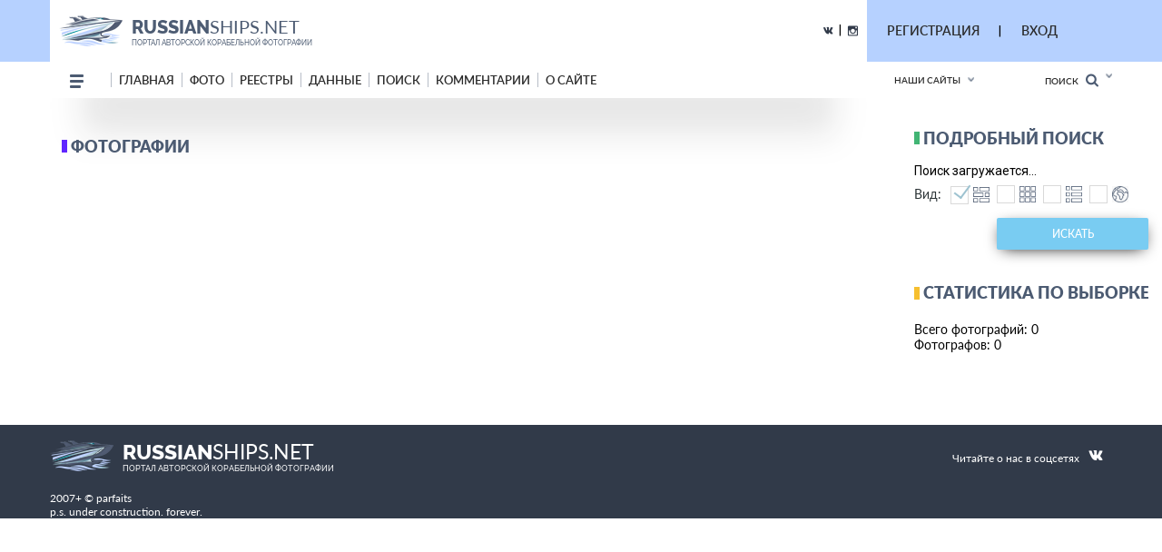

--- FILE ---
content_type: text/html; charset=utf-8
request_url: https://russianships.net/regs/VQ-BQS
body_size: 26222
content:
<!DOCTYPE html>
<html lang="en">
<head>
    <meta charset="UTF-8">
    <meta name="viewport"content="width=device-width, user-scalable=no, initial-scale=1.0, maximum-scale=1.0, minimum-scale=1.0">
    <meta http-equiv="X-UA-Compatible" content="ie=edge">
    <link rel="stylesheet" href="/scripts/css/jquery.formstyler.css">
    <link rel="stylesheet" href="/scripts/css/jquery.formstyler.theme.css">
    <link rel="stylesheet" href="/scripts/slick/slick.css">
    <link rel="stylesheet" href="/scripts/slick/slick-theme.css">
    <link rel="stylesheet" href="/scripts/css/flexbox.css">
    <link rel="stylesheet" href="/scripts/css/normalize.css">
    <link rel="stylesheet" href="/scripts/css/magnific-popup.css">
    <link rel="stylesheet" href="/scripts/stylev2.css?134">
    <link rel="stylesheet" href="/scripts/css/media.css?48">
    <link rel="icon" type="image/png" href="/scripts/_imgs/penpen-2.png" />
    <script src="/scripts/js/jquery-3.2.1.min.js"></script>
    <script src="/scripts/scripts.js?30" type="text/javascript"></script>
    <link href="https://cdnjs.cloudflare.com/ajax/libs/select2/4.0.3/css/select2.min.css" rel="stylesheet" />
    <script src="https://cdnjs.cloudflare.com/ajax/libs/select2/4.0.3/js/select2.min.js"></script>
    <!-- =========================  -extra styles-  ========================= -->
    <style>
        .menu-new-photo { display: none; }
        input::placeholder { color: #c9c9c9; }
.header__bg { background-color: rgb(182, 209, 255); }    </style>
<meta name="description" content="Реестры, фотографии речных и морских судов">
<meta name="keywords" content="Метеор, Ракета, Комета, Теплоход, Речной вокзал">
<title>! russianships.net ! наши суда</title>
<script>userAirlines = new Array(-1,-2);</script><script>userFriends = new Array(-1,-2);</script><script>userTypes = new Array(-1,-2);</script><script>userLocations = new Array(-1,-2);</script>    
</head>
<body>
    <style>
        #popupz {
            display: none;
            position: fixed;
            left: 763px;
            top: 100px;
            width: 250px;
            background-color: white;
            z-index: 1000001;
            padding: 5px !important;
            border: unset !important;
            box-shadow: 0px 9px 20px 0px #03A9F4 !important;
            border-radius: 5px !important;
            font-size: 16px !important;
            font-family: Roboto !important;
            text-align: center;
        }
    </style>
    
    <div id="popupz"></div>
    
<!-- =========================  -HTML5-header-section-start-  ========================= -->


<header class="mobileOnly">
    <div id="upload_overlayMob" style="display: none;" onclick="hideUploadOverlays();"></div>
    <div class="topWhiteRow">
        <div class="planesLogo" style="padding-left: 15px;">
            <div class="imgLogoWrapper">
                <a href="/"><img src="/scripts/img/logotip-rs3.png" alt="planesLogo" class="logo"></a>
            </div>
            <div class="textLogo">
                <div class="row1">
                    <a href="/"><span class="bold">RUSSIAN</span>SHIPS.NET</a>
                </div>
                <div class="row2">
                    <a href="/">портал авторской корабельной фотографии</a>
                </div>
            </div>
        </div>
    </div>
    <div class="blueRow">
        <div class="hamburgerMenu activeToggleElement">
            <div class="line"></div>
            <div class="line"></div>
            <div class="line"></div>
            <ul class="menuList isPopup">
                <li><a href="/">Главная</a></li>
                <li class="expandable">
                    <a href="#">Фото</a>
                    <ul class="subMenu">
                        <li><a href="/new">Новые</a></li>
                        <li><a href="/today">Фото дня</a></li>
                        <li><a href="/7days">Фото недели</a></li>
                        <li><a href="/we">Фотографы</a></li>
                        <li><a href="/bigyear">Конкурс "Большой год"</a></li>
						<li><a href="/planetypes">Типы судов</a></li>
						<li><a href="/locations">Локации</a></li>
                    </ul>
                </li>
                <li class="expandable">
                    <a href="#">Реестры</a>
                    <ul class="subMenu">
						<li><a href="/registr">Реестры судов</a></li>
						<li><a href="/airlist">Операторы</a></li>
						<li><a href="/Aeroflot">МРФ/ММФ</a></li>
						<li><a href="/monuments">Суда-памятники</a></li>
						<li><a href="/museums">Музеи судов</a></li>
						<li><a href="/lighthouses">Маяки России</a></li>
						<li><a href="/sluices">Шлюзы России</a></li>
						<li><a href="/lastregs">Обновления реестра</a></li>
                    </ul>
                </li>
                <li class="expandable">
                    <a href="#">Данные</a>
                    <ul class="subMenu">
                        <li><a href="/prodyears">Производство судов</a></li>
                        <li><a href="/factories">Заводы</a></li>
                    </ul>
                </li>
                <!--<li><a href="http://trips.ly/" target="_blank">ПУТЕШЕСТВИЯ!</a></li>//-->
                
                <li><a href="/comments">Комментарии</a></li>
                <li class="expandable">
                    <a href="#">О сайте</a>
                    <ul class="subMenu">
                        <li><a href="/us">О нас</a></li>
                        <li><a href="/u/7/blog">Новости сайта</a></li>
                        <li><a href="/add#rules">Правила сайта</a></li>
                        <li><a href="/mailto/admins">Обратная связь</a></li>
                        <li><a href="/sitemap">Карта сайта</a></li>
                    </ul>
                </li>
            </ul>
        </div>
        <div class="separator"></div>
        
        
        
        <div class="loginAndExtendedSearch">
                            <div class="notLoggedIn activeToggleElement">
                    <img src="/scripts/_imgs/mobileMenu/login.png" alt="Login" class="login">
                    <div class="loginPopup isPopup">
                        <div class="title">Вход в личный кабинет</div>
                        <div class="loginPopupContent">
                            <form action='/' method='POST'>
                                <input type="hidden" name="action" value="login">
                                <input type="hidden" name="urltogo" value="/regs/VQ-BQS">
                                <input type="hidden" name="ref" value="true">
                                <input required name="username" placeholder="Ваш логин (E-mail)">
                                <input required name="password" type="password" placeholder="Ваш пароль">
                                <button class="loginButton" type="button" onClick="$(this).parent().submit();">Войти</button>
                            </form>
                            <a href="/users/getchangepass">Я забыл(а) пароль</a>
                        </div>
                        <div class="title">Регистрация</div>
                        <div class="loginPopupContent">
                            <form action="/users/registration" method='POST'>
                                <input type="email" name="email" required placeholder="* e-mail">
                                <button class="registerButton" type="button" onClick="$(this).parent().submit();">Зарегистрироваться</button>
                            </form>
                        </div>
                    </div>
                </div>
            
            <form action="/search" method="post" class="extendedSearch activeToggleElement">
                <img src="/scripts/_imgs/mobileMenu/binoculars.png" alt="Extended search">
                <div class="extendedSearchPopup isPopup hideMeMobile">
                    <div class="title">Расширенный поиск</div>
                    <div class="extendedSearchPopupContent">
                        <div class="checkbox">
                            <input id="searchPhotos" name="searchPhotos" value="searchPhotos" type="radio" checked="true">
                            <label for="searchPhotos">Поиск фотографий</label>
                        </div>
                                                <div class="checkbox">
                            <input id="searchInRegistry" name="searchPhotos" value="searchInRegistry" type="radio">
                            <label for="searchInRegistry">Поиск в реестре</label>
                        </div>
                                                <div id="searchListContMobile"></div>
                        <div class="details">
                            <div class="checkbox">
                                <input id="shortDetails" name="searchDetails" value="shortDetails" type="radio" checked="true">
                                <label for="shortDetails">Кратко</label>
                            </div>
                            <div class="checkbox">
                                <input id="muchDetails" name="searchDetails" value="muchDetails" type="radio">
                                <label for="muchDetails">Подробно</label>
                            </div>
                        </div>
                        <input  type="text" id="sereq" placeholder="Введите текст для поиска" name="sereq">
                        <button class="searchButton" type="submit">Искать</button>
                    </div>
                </div>
            </form>
        </div>
        <div class="separator" style="display: none;"></div>
        <div class="langSelectContainer activeToggleElement" style="display: none;">
            <img class="globe" src="/scripts/_imgs/mobileMenu/globe.png" alt="Globe">
            <span class="langSelect">
                <span class="currentLang">rus<span class="arrow"></span></span>
                <ul class="langs isPopup">
                    <li><a href="#">Русский</a></li>
                    <li><a href="#">Английский</a></li>
                </ul>
            </div>
        </div>
    </div>
    <div class="ourSites activeToggleElement">
        <span class="title">Наши сайты</span>
        <span class="glyphicon glyphicon-chevron-down arrow"></span>
        <ul class="ourSitesList isPopup">
            <li><a target="_blank" href="https://russianplanes.net">russianplanes.net</a></li>
            <li><a target="_blank" href="http://russianrockets.net">russianrockets.net</a></li>
            <li><a target="_blank" href="https://russianships.net">russianships.net</a></li>
            <li><a target="_blank" href="http://russiantrains.info">russiantrains.info</a></li>
            <li><a target="_blank" href="http://wingeds.world">wingeds.world</a></li>
        </ul>
    </div>
</header>

<header class="pcOnly">
    <div id="upload_overlay" style="display: none;" onclick="hideUploadOverlays();"></div>
    <div id="popup" style="display: none;"></div>
    <div id="popup2" style="display: none;"></div>
    <div class="header__bg">
            <div class="container">
                <div class="header__cnt d_flex ">
                    <div class="header__block d_flex j_content_between a_items_center">
                        <div class="header__logo">
                            <a href="/" class="d_flex">
                                <img src="/scripts/img/logotip-rs3.png">
                                <p style="padding-top: 7px;">
                                    <strong>russian<span>ships.net</span></strong>                                    портал авторской корабельной фотографии                                </p>
                            </a>
                        </div>
                        <div class=" d_flex j_content_end a_items_center" style="position: relative; top: -1px;">
                            
                            <!--<a href="https://www.facebook.com/"><img src="/scripts/img/facebook.png"></a> |
                                <a href="https://ok.ru/"><img src="/scripts/img/odno.png"></a>//-->
                            <a href="https://vk.com/rships" target="_blank"><img src="/scripts/img/contact.png"></a>
                            &nbsp; | &nbsp;
                            <a href="https://www.instagram.com/russianplanesnet/" target="_blank"><img src="/scripts/img/instagram.png" style="position: relative; top: 2px;"></a>
                        </div>  
                    </div>
                    <div class="header-href-padd d_flex j_content_between a_items_center">
                        <div class="sidenav-language-block sidenav-language-block2 min-bloch-ready">
                            <ul>
                                <li>
                                    <a href="javascript:;">РЕГИСТРАЦИЯ</a>
                                    <ul id="loginPopup2" class="hideMeOnOverlay">
                                        <div class="menu-new-photo">
                                            <div class="menu-new-photo__img" style="background-image: url('/scripts/img/photo-rs-1.jpg');">
                                                <div class="searchDiv">
                                                    <!--Кто весел &mdash; тот смеётся//-->
                                                </div>
                                            </div>
                                            <!--<div class="menu-new-photo__plen">
                                                <img src="/scripts/img/reg-a.png">
                                            </div>//-->
                                            <div style="height: 80px; text-align: left; margin-top: 20px;">
                                                <form action="/users/registration" method="POST"  id="regform">
                                                    <div class="just_text" style="padding-left: 10px;">Регистрация для публикации фотографий и комментариев:</div>
                                                    <input type="hidden" name="action" value="login">
                                                    <input type="hidden" name="urltogo" value="/regs/VQ-BQS">
                                                    <input type="hidden" name="ref" value="true">
                                                    <input class="searchForm" name="email" id="regmail" placeholder="e-mail"
                                                        onfocus="$('#loginPopup2').addClass('fixVisiblePopup'); $('#upload_overlay').show(); console.log(1); ">
                                                    <input type="submit" class="searchButton" value="GO">
                                                </form>
                                            </div>
                                        </div>
                                    </ul>
                                </li>
                            </ul>
                        </div>
                        |
                        <div class="sidenav-language-block sidenav-language-block2 min-bloch-ready">
                            <ul>
                                <li>
                                    <a href="javascript:;">ВХОД</a>
                                    <ul id="loginPopup" class="hideMeOnOverlay">
                                        <div class="menu-new-photo">
                                            <div class="menu-new-photo__img" style="background-image: url('/scripts/img/photo-rs-2.jpg');">
                                                <div class="searchDiv">
                                                    <!--Кто весел &mdash; тот смеётся//-->
                                                </div>
                                            </div>
                                            <!--<div class="menu-new-photo__plen">
                                                <img src="/scripts/img/about-2.png">
                                            </div>//-->
                                            <div style="height: 80px; text-align: left;">
                                                <form action="/" method="POST">
                                                    <div class="just_text" style="padding-left: 10px;">Авторизация на сайте:</div>
                                                    <input type="hidden" name="action" value="login">
                                                    <input type="hidden" name="urltogo" value="/regs/VQ-BQS">
                                                    <input type="hidden" name="ref" value="true">
                                                    <input class="searchForm" name="username" id="loginemail" placeholder="логин (емейл)"
                                                        onfocus="$('#loginPopup').addClass('fixVisiblePopup'); $('#upload_overlay').show(); console.log(2);">
                                                    <input class="searchForm" name="password" id="loginpass" type="text" placeholder="пароль"
                                                        onfocus="$('#loginPopup').addClass('fixVisiblePopup'); $('#upload_overlay').show(); console.log(3);">
                                                    <input type="submit" class="searchButton" value="GO">
                                                </form>
                                            </div>
                                            <div class="just_text" style="text-align: left;">
                                                <a href="/users/getchangepass" class="thic">Забыт пароль? Восстановить</a>
                                            </div>
                                        </div>
                                    </ul>
                                </li>
                            </ul>
                        </div>
                        &nbsp;&nbsp;&nbsp;&nbsp;&nbsp;&nbsp;&nbsp;&nbsp;&nbsp;&nbsp;&nbsp;&nbsp;&nbsp;
                        <!--
                        // пока уберём кнопку смены языка
                        <div class="select-language-block">
                            <label>
                                <select>
                                    <option value="0">rus</option>

                                    <option value="">•   Русский</option>
                                    <option value="">•   English</option>

                                </select>
                            </label>
                        </div>//-->
                    </div>
                </div>
        </div>
    </div>
    
    <div class="header__min__bg header-menu-container pcOnly">
        <div class="container">
            <div class="header__min d_flex j_content_between a_items_center">
                <div class="header-menu d_flex a_items_center">
                    <div class="open-menu">
                        <span></span>
                        <span></span>
                        <span></span>
                        <span></span>
                    </div>
                    <div class="for-mobile-bg"></div>
                    <div class="menu-cnt d_flex  j_content_between mobile-bg-1">
                        <div id="mySidenav" class="sidenav">
                            <ul class="menu d_flex a_items_center j_content_between f_wrap">
                                <li>
                                    <span></span>
                                    <span></span>
                                    <span></span>
                                </li>
                                <li><a href="/">Главная</a>
                                </li>
                                <li><a href="/new">фото</a>
                                    <ul>
                                        <li>
                                            <div class="menu-new-photo">
                                                <div class="from-country-info">
                                                    <div class="reviews-min-text-hrefs menu-new-photo__href">
                                                        <ul class="">
                                                            <li class="click-reviews country-city-min  active-href" data-catalog="Новые фотографии">
                                                                <a href="/new">НОВЫЕ ФОТОГРАФИИ</a>
                                                            </li>
                                                            <li class="click-reviews country-city-min" data-catalog="Фото дня">
                                                                <a href="/today">ФОТО ДНЯ</a>
                                                            </li>
<li class="click-reviews country-city-min" data-catalog="Фото недели">
                                                                <a href="/7days">ФОТО НЕДЕЛИ</a>
                                                            </li>                                                            <li class="click-reviews country-city-min" data-catalog="Фотографы">
                                                                <a href="/we">ФОТОГРАФЫ</a>
                                                            </li>
                                                            <li class="click-reviews country-city-min" data-catalog="Большой год">
                                                                <a href="/bigyear">КОНКУРС "БОЛЬШОЙ ГОД"</a>
                                                            </li>
                                                            
                                                            <li class="click-reviews country-city-min" data-catalog="Типы ВС">
                                                                <a href="/planetypes">ТИПЫ СУДОВ</a>
                                                            </li>
                                                            <li class="click-reviews country-city-min" data-catalog="Аэродромы">
                                                                <a href="/locations">ЛОКАЦИИ</a>
                                                            </li>
                                                            
                                                        </ul>
                                                    </div>
                                                    <div class="reviews-min-info">
                                                            <div class="reviews-min-block-js" data-catalog="Новые фотографии">
                                                                <div class="menu-new-photo__img" style="background-image: url('/scripts/img/photo-rs-3.jpg');"></div>
                                                                <!--<div class="menu-new-photo__plen"><img src="/scripts/img/photo-1.png"></div>//-->
                                                                <div class="menu-new-photo__text">
                                                                    <h3>Раздел для тех, кто хочет быстро и без лишних усилий посмотреть самые свежие
                                                                    фотографии из флотских фотохроник всего мира</h3>
                                                                </div>
                                                            </div>
    
                                                            <div class="reviews-min-block-js" data-catalog="Фото дня">
                                                                <div class="menu-new-photo__img" style="background-image: url('/scripts/img/photo-rs-4.jpg');"></div>
                                                                <!--<div class="menu-new-photo__plen"><img src="/scripts/img/photo-2.png" style="position: relative; top: -13px; left: 5px;"></div>//-->
                                                                <div class="menu-new-photo__text">
                                                                    <h3>Иногда всего один кадр может вызвать бурю эмоций или рассказать целую историю.
                                                                    Именно такие фотографии и попадают в нашу ежедневную рубрику "Фото дня"</h3>
                                                                </div>
                                                            </div>
                                                            <div class="reviews-min-block-js" data-catalog="Фото недели">
                                                                <div class="menu-new-photo__img" style="background-image: url('/scripts/img/photo-rs-5.jpg');"></div>
                                                                <!--<div class="menu-new-photo__plen"><img src="/scripts/img/photo-3.png"></div>//-->
                                                                <div class="menu-new-photo__text">
                                                                    <h3>Предлагаем посмотреть подборку лучших флотских фотографий за последнюю неделю.
                                                                    Давайте посмотрим вместе, как прошла неделя у шипспоттеров всего мира</h3>
                                                                </div>
                                                            </div> 
                                                            <div class="reviews-min-block-js" data-catalog="Фотографы">
                                                                <div class="menu-new-photo__img" style="background-image: url('/scripts/img/photo-rs-6.jpg');"></div>
                                                                <!--<div class="menu-new-photo__plen"><img src="/scripts/img/photo-4.png" style="position: relative; top: 5px;"></div>//-->
                                                                <div class="menu-new-photo__text">
                                                                    <h3>Наши фотографы и их лучшие кадры</h3>
                                                                </div>
                                                            </div>
                                                            <div class="reviews-min-block-js" data-catalog="Большой год">
                                                                <div class="menu-new-photo__img" style="background-image: url('/scripts/img/photo-rs-7.jpg');"></div>
                                                                <!--<div class="menu-new-photo__plen"><img src="/scripts/img/photo-1.png"></div>//-->
                                                                <div class="menu-new-photo__text">
                                                                    <h3>Кто из фотографов снял больше всего типов судов за год</h3>
                                                                </div>
                                                            </div> 
    
                                                            <div class="reviews-min-block-js" data-catalog="Типы ВС">
                                                                <div class="menu-new-photo__img" style="background-image: url('/scripts/img/photo-rs-8.jpg');"></div>
                                                                <!--<div class="menu-new-photo__plen"><img src="/scripts/img/photo-5.png" style="position: relative; top: 23px;"></div>//-->
                                                                <div class="menu-new-photo__text">
                                                                    <h3>В данном разделе вы найдёте информацию и фотографии почти пятиста типов судов
                                                                    отечественного производства</h3>
                                                                </div>
                                                            </div>
                                                            <div class="reviews-min-block-js" data-catalog="Аэродромы">
                                                                <div class="menu-new-photo__img" style="background-image: url('/scripts/img/photo-rs-9.jpg');"></div>
                                                                <!--<div class="menu-new-photo__plen"><img src="/scripts/img/photo-6.png"></div>//-->
                                                                <div class="menu-new-photo__text">
                                                                    <h3>Мы представляем список и фотографии портов (музеев, баз и прочих возможных мест съёмки водной техники)</h3>
                                                                </div>
                                                            </div>
                                                            <div class="reviews-min-block-js" data-catalog="Добавить">
                                                                <div class="menu-new-photo__img" style="background-image: url('/scripts/img/photo-rs-a.jpg');"></div>
                                                                <!--<div class="menu-new-photo__plen"><img src="/scripts/img/photo-4.png" style="position: relative; top: 5px;"></div>//-->
                                                                <div class="menu-new-photo__text">
                                                                    <h3>Поделитесь своими фотографиями с посетителями сайта</h3>
                                                                </div>
                                                            </div>
                                                        </div>
                                                </div>
                                            </div>   
                                        </li>
                                    </ul>
                                </li>
                                
                                <li><a href="/registr">реестры</a>
                                    <ul>
                                        <li>
                                            <div class="menu-new-photo">
                                                <div class="from-country-info">
                                                    <div class="reviews-min-text-hrefs-3 menu-new-photo__href registr">
                                                        <ul class="">
                                                            <li class="click-reviews-3 country-city-min  active-href" data-catalog="Реестры ВС">
                                                                <a href="/registr">РЕЕСТРЫ СУДОВ</a>
                                                            </li>
                                                            <li class="click-reviews-3 country-city-min" data-catalog="Авиакомпании">
                                                                <a href="/airlist">ОПЕРАТОРЫ</a>
                                                            </li>
                                                            <li class="click-reviews-3 country-city-min" data-catalog="МГА/Аэрофлот">
                                                                <a href="/Aeroflot">МРФ/ММФ</a>
                                                            </li>
                                                            <li class="click-reviews-3 country-city-min" data-catalog="Авиапамятники">
                                                                <a href="/monuments">СУДА-ПАМЯТНИКИ</a>
                                                            </li>
                                                            <li class="click-reviews-3 country-city-min" data-catalog="Музеи авиации">
                                                                <a href="/museums">МУЗЕИ СУДОВ</a>
                                                            </li>
                                                            <li class="click-reviews-3 country-city-min" data-catalog="Маяки России">
                                                                <a href="/lighthouses">МАЯКИ РОССИИ</a>
                                                            </li>
                                                            <li class="click-reviews-3 country-city-min" data-catalog="Шлюзы России">
                                                                <a href="/sluices">ШЛЮЗЫ РОССИИ</a>
                                                            </li>
                                                            
                                                            <li class="click-reviews-3 country-city-min" data-catalog="Обновления реестра">
                                                                <a href="/lastregs">ОБНОВЛЕНИЯ РЕЕСТРА</a>
                                                            </li>
                                                            
                                                        </ul>
                                                    </div>
                                                    <div class="reviews-min-info-3 registr2">
                                                            <div class="reviews-min-block-js" data-catalog="Реестры ВС">
                                                                <div class="menu-new-photo__img" style="background-image: url('/scripts/img/photo-rs-b.jpg');"></div>
                                                                <!--<div class="menu-new-photo__plen"><img src="/scripts/img/04ir.png" style="position: relative; top: -10px;"></div>//-->
                                                                <div class="menu-new-photo__text">
                                                                    <div>
                                                                        <h3>Реестры - списки построенных судов с фотографиями,
                                                                        описанием их истории и другими подробностями.<BR><BR>
                                                                        Реестры составляются энтузиастами флота на основании фотографий, расписания, открытых
                                                                        данных и новостей от операторов и производителей.</h3>
                                                                    </div>
                                                                </div>
                                                            </div>
    
                                                            <div class="reviews-min-block-js" data-catalog="Авиакомпании">
                                                                <div class="menu-new-photo__img" style="background-image: url('/scripts/img/photo-rs-c.jpg');"></div>
                                                                <!--<div class="menu-new-photo__plen"><img src="/scripts/img/reg-2.png" style="position: relative; top: 18px; left: 5px;"></div>//-->
                                                                <div class="menu-new-photo__text">
                                                                    <div>
                                                                        <h3>Список операторов, эксплуатирующих суда
                                                                        отечественного производства в настоящее время или в прошлом.<BR><BR>
                                                                        Список составляется энтузиастами флота на основании фотографий, расписания,
                                                                        открытых данных от операторов и регуляторов ВТ.</h3>
                                                                    </div>
                                                                </div>
                                                            </div>
                                                            <div class="reviews-min-block-js" data-catalog="МГА/Аэрофлот">
                                                                <div class="menu-new-photo__img" style="background-image: url('/scripts/img/photo-rs-d.jpg');"></div>
                                                                <!--<div class="menu-new-photo__plen"><img src="/scripts/img/reg-3.png" style="position: relative; top: -12px; left: 5px;"></div>//-->
                                                                <div class="menu-new-photo__text">
                                                                    <div>
                                                                        <h3>МРФ - Министерство Речного Флота СССР.<BR>
																		ММФ - Министерство Морского Флота СССР.<BR><BR>
                                                                        На этой странице собрана история и структуры МРФ и ММФ, а также реестры пароходств, баз флота и портов.</h3>
                                                                    </div>
                                                                </div>
                                                            </div> 
                                                            <div class="reviews-min-block-js" data-catalog="Авиапамятники">
                                                                <div class="menu-new-photo__img" style="background-image: url('/scripts/img/photo-rs-e.jpg');"></div>
                                                                <!--<div class="menu-new-photo__plen"><img src="/scripts/img/reg-4.png" style="position: relative; top: -66px;"></div>//-->
                                                                <div class="menu-new-photo__text">
                                                                    <div>
                                                                        <h3>Некоторые суда после списания устанавливаются в качестве памятников и в музеях.<BR><BR>
                                                                        В этом разделе на карте отмечены все известные флотские памятники по всему миру!</h3>
                                                                    </div>
                                                                </div>
                                                            </div>
                                                            <div class="reviews-min-block-js" data-catalog="Маяки России">
                                                                <div class="menu-new-photo__img" style="background-image: url('/scripts/img/photo-rs-g.jpg');"></div>
                                                                <!--<div class="menu-new-photo__plen"><img src="/scripts/img/reg-4.png" style="position: relative; top: -66px;"></div>//-->
                                                                <div class="menu-new-photo__text" style="height: 52px;">
                                                                    <div>
                                                                        <h3>Маяки России<BR><BR></h3>
                                                                    </div>
                                                                </div>
                                                            </div>
                                                            <div class="reviews-min-block-js" data-catalog="Шлюзы России">
                                                                <div class="menu-new-photo__img" style="background-image: url('/scripts/img/photo-rs-h.jpg');"></div>
                                                                <!--<div class="menu-new-photo__plen"><img src="/scripts/img/reg-2.png" style="position: relative; top: -66px;"></div>//-->
                                                                <div class="menu-new-photo__text" style="height: 52px;">
                                                                    <div>
                                                                        <h3>Шлюзы России<BR><BR></h3>
                                                                    </div>
                                                                </div>
                                                            </div>
                                                            <div class="reviews-min-block-js" data-catalog="Музеи авиации">
                                                                <div class="menu-new-photo__img" style="background-image: url('/scripts/img/photo-rs-f.jpg');"></div>
                                                                <!--<div class="menu-new-photo__plen"><img src="/scripts/img/reg-5.png" style="position: relative; top: 7px;"></div>//-->
                                                                <div class="menu-new-photo__text">
                                                                    <div>
                                                                        <h3>Подробная информация обо всех флотских музеях и коллекциях, где представлены
                                                                        отечественные суда.<BR><BR>
                                                                        Контакты, режим работы, описание, история - и, конечно, фотографии.</h3>
                                                                    </div>
                                                                </div>
                                                            </div>
                                                            <div class="reviews-min-block-js" data-catalog="Обновления реестра">
                                                                <div class="menu-new-photo__img" style="background-image: url('/scripts/img/photo-rs-i.jpg');"></div>
                                                                <!--<div class="menu-new-photo__plen"><img src="/scripts/img/reg-6.png" style="position: relative; top: 7px;"></div>//-->
                                                                <div class="menu-new-photo__text" style="height: 52px;">
                                                                    <div>
                                                                        <h3>Лента обновлений по всем реестрам судов.</h3>
                                                                    </div>
                                                                </div>
                                                            </div>
                                                            
                                                            <div class="reviews-min-block-js" data-catalog="Добавить карточку">
                                                                <div class="menu-new-photo__img" style="background-image: url('/scripts/img/photo-rs-j.jpg');"></div>
                                                                <!--<div class="menu-new-photo__plen"><img src="/scripts/img/04ir.png" style="position: relative; top: -10px;"></div>//-->
                                                                <div class="menu-new-photo__text" style="height: 52px;">
                                                                    <div>
                                                                        <h3>Добавление новой карточки в реестре, доступно только для редакторов реестра</h3>
                                                                    </div>
                                                                </div>
                                                            </div>
                                                            <div class="reviews-min-block-js" data-catalog="Контроль">
                                                                <div class="menu-new-photo__img" style="background-image: url('/scripts/img/photo-rs-k.jpg');"></div>
                                                                <!--<div class="menu-new-photo__plen"><img src="/scripts/img/reg-e.png" style="position: relative; top: 16px;"></div>//-->
                                                                <div class="menu-new-photo__text" style="height: 52px;">
                                                                    <div >
                                                                        <h3>Контроль карточек по соответствию данных и фотографий</h3>
                                                                    </div>
                                                                </div>
                                                            </div>
                                                        </div>
                                                </div>
                                            </div>   
                                        </li>
                                    </ul>
                                </li>
                                
                                
                                <li><a href="/data">данные</a>
                                    <ul>
                                        <li>
                                            <div class="menu-new-photo opendata">
                                                <div class="from-country-info">
                                                    <div class="reviews-min-text-hrefs-4 menu-new-photo__href opendata">
                                                        <ul class="">
                                                            <li class="click-reviews-4 country-city-min" data-catalog="ПРОИЗВОДСТВО СУДОВ">
                                                                <a href="/prodyears/#hr13">ПРОИЗВОДСТВО СУДОВ</a>
                                                            </li>
                                                            <li class="click-reviews-4 country-city-min" data-catalog="ЗАВОДЫ">
                                                                <a href="/factories">ЗАВОДЫ</a>
                                                            </li>
                                                        </ul>
                                                    </div>
                                                    <div class="reviews-min-info-4">
                                                            
                                                            <div class="reviews-min-block-js" data-catalog="ПРОИЗВОДСТВО СУДОВ">
                                                                <div class="menu-new-photo__img" style="background-image: url('/scripts/img/photo-rs-l.jpg');"></div>
                                                                <!--<div class="menu-new-photo__plen"><img src="/scripts/img/data-6.png" style="position: relative; top: 13px;"></div>//-->
                                                                <div class="menu-new-photo__text" style="position: relative; top: 13px;">
                                                                    <h3>Сводные данные по выпуску отечественных судов разных типов
                                                                    по данным реестров RussianShips.net</h3>
                                                                </div>
                                                            </div>
                                                            <div class="reviews-min-block-js" data-catalog="ЗАВОДЫ">
                                                                <div class="menu-new-photo__img" style="background-image: url('/scripts/img/photo-rs-m.jpg');"></div>
                                                                <!--<div class="menu-new-photo__plen"><img src="/scripts/img/reg-e.png" style="position: relative; top: 16px;"></div>//-->
                                                                <div class="menu-new-photo__text" style="position: relative; top: 35px;">
                                                                    <h3>Список заводов, на которых строились суда</h3>
                                                                </div>
                                                            </div>
                                                        </div>
                                                </div>
                                            </div>   
                                        </li>
                                    </ul>
                                </li>
                                
								
								
                                <!--<li><a href="http://trips.ly/" target="_blank" style="color: #771C1C;">ПУТЕШЕСТВИЯ</a></li>//--->
                                                                <!--<li><a href="/news">новости</a></li>//-->
                                <li><a href="/ssearch">поиск</a></li>
                                                                                                <li><a href="/comments">комментарии</a></li>
                                <li><a href="/us">о сайте</a>
                                    <ul>
                                        <li>
                                            <div class="menu-new-photo opendata">
                                                <div class="from-country-info">
                                                    <div class="reviews-min-text-hrefs-5 menu-new-photo__href aboutus">
                                                        <ul class="">
                                                            <li class="click-reviews-5 country-city-min  active-href" data-catalog="О НАС">
                                                                <a href="/us">О НАС</a>
                                                            </li>
                                                            <li class="click-reviews-5 country-city-min" data-catalog="НОВОСТИ САЙТА">
                                                                <a href="/u/7/blog">НОВОСТИ САЙТА</a>
                                                            </li>
                                                            <li class="click-reviews-5 country-city-min" data-catalog="ПРАВИЛА САЙТА">
                                                                <a href="/add#rules">ПРАВИЛА САЙТА</a>
                                                            </li>
                                                            <li class="click-reviews-5 country-city-min" data-catalog="ОБРАТНАЯ СВЯЗЬ">
                                                                <a href="/mailto/admins">ОБРАТНАЯ СВЯЗЬ</a>
                                                            </li>
                                                            <li class="click-reviews-5 country-city-min" data-catalog="КАРТА САЙТА">
                                                                <a href="/sitemap">КАРТА САЙТА</a>
                                                            </li>
                                                        </ul>
                                                    </div>
                                                    <div class="reviews-min-info-5">
                                                            <div class="reviews-min-block-js" data-catalog="О НАС">
                                                                <div class="menu-new-photo__img" style="background-image: url('/scripts/img/photo-rs-n.jpg');"></div>
                                                                <!--<div class="menu-new-photo__plen"><img src="/scripts/img/about-1.png" style="position: relative; top: -13px;"></div>//-->
                                                                <div class="menu-new-photo__text">
                                                                    <h3>Информация о сайте и команде, о целях и достижениях.</h3>
                                                                </div>
                                                            </div>
                                                            <div class="reviews-min-block-js" data-catalog="НОВОСТИ САЙТА">
                                                                <div class="menu-new-photo__img" style="background-image: url('/scripts/img/photo-rs-o.jpg');"></div>
                                                                <!--<div class="menu-new-photo__plen"><img src="/scripts/img/about-2.png" style="position: relative; top: 4px;"></div>//-->
                                                                <div class="menu-new-photo__text">
                                                                    <h3>Новые разделы, анонсы, изменения в правилах.</h3>
                                                                </div>
                                                            </div>
                                                            <div class="reviews-min-block-js" data-catalog="ПРАВИЛА САЙТА">
                                                                <div class="menu-new-photo__img" style="background-image: url('/scripts/img/photo-rs-p.jpg');"></div>
                                                                <!--<div class="menu-new-photo__plen"><img src="/scripts/img/about-6.png" style="position: relative; top: -4px;"></div>//-->
                                                                <div class="menu-new-photo__text">
                                                                    <h3>Правила поведения на сайте, правила и стандарты публикации фотографий, правила модерации фотографий.</h3>
                                                                </div>
                                                            </div>
    
                                                            <div class="reviews-min-block-js" data-catalog="ОБРАТНАЯ СВЯЗЬ">
                                                                <div class="menu-new-photo__img" style="background-image: url('/scripts/img/photo-rs-q.jpg');"></div>
                                                                <!--<div class="menu-new-photo__plen"><img src="/scripts/img/about-5.png" style="position: relative; top: 5px;"></div>//-->
                                                                <div class="menu-new-photo__text">
                                                                    <h3>Если вам есть о чём нам рассказать: о реестрах, о судах, о мероприятиях.</h3>
                                                                </div>
                                                            </div>
                                                            <div class="reviews-min-block-js" data-catalog="КАРТА САЙТА">
                                                                <div class="menu-new-photo__img" style="background-image: url('/scripts/img/photo-rs-r.jpg');"></div>
                                                                <!--<div class="menu-new-photo__plen"><img src="/scripts/img/about-4.png"></div>//-->
                                                                <div class="menu-new-photo__text">
                                                                    <h3>Полный список всех страниц и разделов сайта.</h3>
                                                                </div>
                                                            </div>
                                                        </div>
                                                </div>
                                            </div>   
                                        </li>
                                    </ul>
                                </li>
                            </ul>
                        </div>
                    </div>
                    <div class="header__men d_none">
                        <div class="header__men__name d_flex a_items_center our-sites__binoculars2">
                            <img src="/images/avatars/7av.jpg" style="width: 0px;">
                            <p>Войти на сайт</p>
                            <div class="our-sites__rolled2" style="border: 1px solid #bbb; width: 250px;">
                                <span>ВХОД НА САЙТ</span>
                                <div class="rolled-min-block-menu">
                                    <form action="/" method="POST">
                                        <input type="hidden" name="action" value="login">
                                        <input type="hidden" name="urltogo" value="/regs/VQ-BQS">
                                        <input type="hidden" name="ref" value="true">
                                        <ul id="accordion" class="accordion">
                                            <li>
                                                <input type="text" name="username" placeholder="логин (емейл)">
                                            </li>
                                        </ul>
                                        <ul id="accordion" class="accordion">
                                            <li>
                                                <input type="password" name="password" placeholder="пароль">
                                            </li>
                                        </ul>
                                        <div class="veryrare-just__min__btn">
                                            <button>Войти на сайт</button>
                                        </div>
                                    </form>
                                </div>
                            </div>
                        </div>
                    </div>
                </div>
                <div class="header-our__sites d_flex j_content_between a_items_center">
                    <div class="our-sites__binoculars d_none">
                        <img src="/scripts/img/binoculars.png">
                        <div class="our-sites__rolled" style="border: 1px solid #bbb;">
                            <span>РАСШИРЕННЫЙ ПОИСК</span>
                            <div class="rolled-min-block-menu">
                                <form action="/new">
                                    <div class="advanced-checkbox-min  our-sitescheckbox-min">
                                        <div class="ibrat-checkbox">
                                            <label>
                                                <input type="checkbox" checked="checked">
                                                <span></span>
                                                <p>-краткое</p>
                                            </label>
                                        </div>
                                         <div class="ibrat-checkbox">
                                            <label>
                                                <input type="checkbox">
                                                <span></span>
                                                <p>-полное</p>
                                            </label>
                                        </div>
                                    </div>
                                    <ul id="accordion" class="accordion">
                                        <li>
                                            <div class="link open-link">Тип ВС</div>
                                            <ul class="submenu">
                                                <li><a href="#">Вариант</a></li>
                                            </ul>
                                        </li>
                                        <li>
                                            <div class="link open-link">Авиакомпания</div>
                                            <ul class="submenu">
                                                <li><a href="#">Вариант</a></li>
                                            </ul>
                                        </li>
                                        <li>
                                            <div class="link open-link">Место съемки</div>
                                            <ul class="submenu">
                                                <li><a href="#">Вариант</a></li>
                                            </ul>
                                        </li>
                                        <li>
                                            <div class="link open-link">Категория фото</div>
                                            <ul class="submenu">
                                                <li><a href="#">Вариант</a></li>
                                            </ul>
                                        </li>
                                        <li>
                                            <div class="link open-link">Сортировать по ...</div>
                                            <ul class="submenu">
                                                <li><a href="#">Вариант</a></li>
                                            </ul>
                                        </li>
                                        <li>
                                            <div class="link open-link">20 на странице ...</div>
                                            <ul class="submenu">
                                                <li><a href="#">Вариант</a></li>
                                            </ul>
                                        </li>
                                    </ul>
                                    <div class="advanced-checkbox-min d_flex a_items_center">
                                        <div class="ibrat-checkbox">
                                            <label>
                                                <input type="checkbox" checked="checked">
                                                <span></span>
                                                <p>-краткое</p>
                                            </label>
                                        </div>
                                         <div class="ibrat-checkbox">
                                            <label>
                                                <input type="checkbox">
                                                <span></span>
                                                <p>-полное</p>
                                            </label>
                                        </div>
                                    </div>
                                    <div class="advanced-checkbox-min-inpt">
                                        <label>
                                            <input type="text" placeholder="Введите текст для поиска">
                                        </label>
                                    </div>
                                    <div class="veryrare-just__min__btn">
                                        <button>Искать</button>
                                    </div>
                                </form>
                            </div>
                        </div>
                    </div>
                    
                    <div class="sidenav-language-block min-bloch-ready desktop_only">
                        <ul>
                            <li><a href="javascript:;">Наши сайты</a>
                               <ul>
                                    <div class="menu-new-photo">
                                        <div class="menu-new-photo__img" style="background-image: url('/scripts/img/menu-ref4+.jpg');">
                                            <div class="reviews-min-text-hrefs-2 menu-new-photo__href">
                                                <ul>
                                                    <li class="click-reviews-2 active-href" data-catalog="RussianPlanes.net"><a href="https://russianplanes.net/" target="_blank">RussianPlanes.net</a></li>
                                                    <li class="click-reviews-2" data-catalog="RussianShips.net"><a href="https://russianships.net/" target="_blank">RussianShips.net</a></li>
                                                    <li class="click-reviews-2" data-catalog="RussianTrains.info"><a href="http://russiantrains.info/" target="_blank">RussianTrains.info</a></li>
                                                    <li class="click-reviews-2" data-catalog="RussianRockets.net"><a href="http://russianrockets.net/" target="_blank">RussianRockets.net</a></li>
                                                    <li class="click-reviews-2" data-catalog="Wingeds.world"><a href="http://wingeds.world/" target="_blank">Wingeds.world</a></li>
                                                </ul>
                                            </div>
                                        </div>
                                        <div class="menu-new-photo__plen">
                                            <img src="/scripts/img/menu-plane4+.png">
                                        </div>
                                        <div class="menu-new-photo__text">
                                            <h3>ПОСЕТИТЕ ДРУГИЕ НАШИ САЙТЫ - И ВЫ УЗНАЕТЕ МНОГО ИНТЕРЕСНОГО О РАЗВИТИИ ТЕХНИКИ В РОССИИ</h3>
                                            <div class="reviews-min-info-2">
                                                <div class="reviews-min-block-js" data-catalog="RussianPlanes.net">
                                                    <p>RussianPlanes.net - наша авиация. Самолёты и вертолёты</p>
                                                </div>
                                                <div class="reviews-min-block-js" data-catalog="RussianShips.net">
                                                    <p>RussianShips.net - наш флот. Речные и морские суда и корабли</p>
                                                </div>
                                                <div class="reviews-min-block-js" data-catalog="RussianTrains.info">
                                                    <p>RussianTrains.info - наши железные дороги. Локомотивы и подвижной состав</p>
                                                </div>
                                                <div class="reviews-min-block-js" data-catalog="RussianRockets.net">
                                                    <p>RussianRockets.net - наш космос. Ракеты и космические корабли</p>
                                                </div>
                                                <div class="reviews-min-block-js" data-catalog="Wingeds.world">
                                                    <p>Wingeds.world - крылатые. Фотографии птиц</p>
                                                </div>
                                            </div>
                                        </div>
                                    </div>
                                </ul>
                            </li>
                        </ul>
                    </div>
                    <div class="sidenav-language-block min-bloch-ready desktop_only">
                        <ul>
                            <li>
                                <a href="javascript:;" style="position: relative; top: -2px;">Поиск &nbsp;&nbsp; <img src="/scripts/img/serach.png" style="position: relative; top: 3px;"></a>
                               <ul>
                                    <div class="menu-new-photo">
                                        <div class="menu-new-photo__img" style="background-image: url('/scripts/img/photo-rs-s.jpg');">
                                            <div class="searchDiv">
                                                Кто весел &mdash; тот смеётся,<BR>
                                                Кто хочет &mdash; тот добьётся,<BR>
                                                <b>Кто ищет &mdash; тот всегда найдёт!</b>
                                            </div>
                                        </div>
                                        <!--<div class="menu-new-photo__plen">
                                            <img src="/scripts/img/reg-5.png">
                                        </div>//-->
                                        <div style="height: 120px; text-align: left;">
                                            <form action="/search.php" method="get" autocomplete="off">
                                                <input type="text" class="searchForm" name="sereq" style="width: 300px;" placeholder="Поиск по фотографиям">
                                                <input type="submit" class="searchButton" value="GO">
                                            </form>
                                                                                        <form action="/regsearch/" method="get" autocomplete="off">
                                                <input type="text" class="searchForm" name="search" style="width: 300px;" placeholder="Поиск в реестре">
                                                <input type="submit" id="searchButtonReg" value="GO">
                                            </form>
                                                                                    </div>
                                    </div>
                                </ul>
                            </li>
                        </ul>
                    </div>
                    <div class="search-block d_none">
                        <div class="search-btn">
                            <div class="serach-img d_flex a_items_center">
                                <p>Поиск</p>
                                <img src="/scripts/img/serach.png">
                            </div>
                            <div class="serach-close">
                                <span></span>
                                <span></span>
                            </div>
                        </div>
                        <div class="search-box d_none">
                            <form action="">
                                <div class="search-cnt d_flex a_items_center">
                                    <div class="search-input">
                                        <label>
                                            <input type="text" placeholder="Поиск...">
                                        </label>
                                    </div>
                                    <div class="search-btn-sent">
                                        <button>
                                            <img src="/scripts/img/serach.png">
                                        </button>
                                    </div>
                                </div>
                            </form>
                        </div>
                    </div>
                </div>
            </div>
        </div>
    </div>
 
</header>

<script>
    const isUserUsingMobile = () => {
        
        // User agent string method
        let isMobile = /Android|webOS|iPhone|iPad|iPod|BlackBerry|IEMobile|Opera Mini/i.test(navigator.userAgent);
        
        // Screen resolution method
        if (!isMobile) {
            let screenWidth = window.screen.width;
            let screenHeight = window.screen.height;
            isMobile = (screenWidth < 768 || screenHeight < 768);
        }
        
        // Touch events method
        if (!isMobile) {
            isMobile = (('ontouchstart' in window) || (navigator.maxTouchPoints > 0) || (navigator.msMaxTouchPoints > 0));
        }
        
        // CSS media queries method
        if (!isMobile) {
            let bodyElement = document.getElementsByTagName('body')[0];
            isMobile = window.getComputedStyle(bodyElement).getPropertyValue('content').indexOf('mobile') !== -1;
        }
        
        return isMobile
    }
    
    
    $(document).ready(function(){
        if (isUserUsingMobile()) {
            $.get('/?action=getSearchListInline&view=mobile', function(data) {
                $('#searchListContMobile').html(data);
                
                
                if ($('#Mseal').length){
                    var $alsel = $('#Mseal').select2({ placeholder: 'Оператор', allowClear: true });
                    var $apsel = $('#Mseport').select2({ placeholder: 'Место съёмки', allowClear: true });
                    var $tysel = $('#Msetyp').select2({ placeholder: 'Тип судна', allowClear: true });
                }
            
                $('input:radio[name=searchPhotos]').on('change', function() {
                    if ($(this).val() == 'searchPhotos') {
                        $('#Mseport').next().show();
                        $('#Mcategory').show();
                        $('#Msort').show();
                        $('.details').show();
                    }
                    if ($(this).val() == 'searchInRegistry') {
                        $('#Mseport').hide();
                        $('#Mseport').next().hide();
                        $('#Mcategory').hide();
                        $('#Msort').hide();
                        $('.details').hide();
                    }
                });
            });
        }
    });
</script>
<!--<section>
    <div class="container"><strong class="information-about__title">Работы по модернизации сайта</strong><BR>
        <span class="just_textb">Друзья, с 20 января по 2 февраля на сайте ведутся работы по модернизации. В это время часть разделов сайта будут работать некорректно или вообще не работать.<BR>
        Если вы заметили такой раздел или просто хотите поделиться впечатлением о новом оформлении RP, добро пожаловать <a href="https://russianplanes.net/blogs/7/127" target="_blank">в это обсуждение</a>.</span>
    </div>
</section><BR>//-->
<section>
    <a name="page1"></a><link rel="stylesheet" href="https://unpkg.com/leaflet@1.3.4/dist/leaflet.css" />
                    <script src="https://unpkg.com/leaflet@1.3.4/dist/leaflet.js"></script>
                    <script src="https://api-maps.yandex.ru/2.0/?load=package.map&lang=ru-RU" type="text/javascript"></script>
                    <script src="/scripts/leaflet/layer/tile/Yandex.js"></script>
                    <script src="/scripts/leaflet/geocoder/Control.OSMGeocoder.js"></script>
                    <link href="https://unpkg.com/leaflet.markercluster@1.5.3/dist/MarkerCluster.css" rel="stylesheet">
                    <link href="https://unpkg.com/leaflet.markercluster@1.5.3/dist/MarkerCluster.Default.css" rel="stylesheet">
                    <script src="https://unpkg.com/leaflet.markercluster@1.5.3/dist/leaflet.markercluster.js"></script>
                    <script src="https://unpkg.com/leaflet.heat@0.2.0/dist/leaflet-heat.js"></script>
                    <link rel="stylesheet" href="/scripts/leaflet/geocoder/Control.OSMGeocoder.css" /><script>var marker; var map; var myLatlng;</script><div class="container main-container">
        <div class="photographer-the-day__min d_flex j_content_between a_items_start" style="">
            <div class="photographer-the-day__href"></div>
<script>
    function switchShow(q) {
        val = $('#switchShow'+q).prop('checked');
        
            };
    
    function switchShowD(q) {
        $.get('/?action=switchShow', {key: q, only: 'true'}, function() {
            console.log(q);
            document.location.reload(true);
        }); 
    };
</script>


<div class="all-min-block__info">
    
    
    <div class="veryrare-just__min__title veryrare-just__min__col pcOnly">
        <strong>Фотографии</strong>
    </div>
    
    <div class="veryrare-just__min__title veryrare-just__min__col mobileOnly">
        <strong>Фотографии</strong>
        <BR><BR>
    </div>
    
    <div class="all-min-block d_flex j_content_between a_items_strat f_wrap mobileStretchMax">
<div class="pageUrlLink" id="pageUrlLink1" style="display: none;" ref="1">/f!b!t!a!c!d!l42!g!m!s0!u!r!k!v!h!i!p1!regvq-bqs!ser!y!~!q!f!j!o!e!n</div><div class="pageUrlLink" id="pageUrlLinkDef" style="display: none;" ref="1">/f!b!t!a!c!d!l42!g!m!s0!u!r!k!v!h!i!p[ReplaceMe]!regvq-bqs!ser!y!~!q!f!j!o!e!n</div>    
    
    </div>
    <center  id='galleryScrollMarkDiv'><div style='font-size: 50px;'></div></center>
</div>


    	

<div class="briefly-about__us">
    <div class="briefly-about__us__title pcOnly">
        <strong id="advSearchPC">Подробный поиск</strong>
    </div>
    
    <div class="briefly-about__us__title mobileOnly" onClick="$(this).next().toggle();">
        <strong id="advSearchMobile" style="border-bottom: 1px dashed #999FFF;">Подробный поиск &darr;</strong>
    </div>
  
    <div class="advanced-search" style="/*display: none;*/">
        <div style="display: none;" id="searchRequest">{"preg":"vq-bqs","limit":42,"page":1,"sorter":0}</div>
        
        <div class="rolled-min-block-menu">
            <form action="/search" method="post" id="rightSearchForm">
                                <div id="searchListContainer">Поиск загружается...</div>
<span id='advSearch' style='display: none;'><select name='thereAreInReg' id='notinregC' style='width: 258px;' class='inputClass2'>
                <option value=''>Наличие в реестре...</option>
                <option value=''></option>
                <option value='1'>Есть в реестре</option>
                <option value='2'>Нет в реестре</option>
            </select><BR><select name='video' id='videoC' style='width: 258px;' class='inputClass2'>
                <option value=''>Видео?</option>
                <option value=''></option>
                <option value='1'>Да</option>
                <option value='2'>Нет</option>
            </select><BR><select name='hidden' id='hiddenC' style='width: 258px;' class='inputClass2'>
                <option value=''>Из личной коллекции?</option>
                <option value=''></option>
                <option value='1'>Да</option>
                <option value='2'>Нет</option>
            </select><BR><div class='advanced-checkbox-min-inpt'>
            <label>
                <input type='text' id='searchReg' placeholder='Бортовой номер (полностью)' name='sereg' class='seregC' style='width: 258px;'>
            </label>
        </div><div class='advanced-checkbox-min-inpt'>
            <label>
                <input type='text' id='searchCn' placeholder='Заводской номер (полностью)' name='secn' class='secnC' style='width: 258px;'>
            </label>
        </div></span><div class="advanced-checkbox-min d_flex a_items_center" >
        <strong>Вид:</strong>
        <div class="ibrat-checkbox">
            <label>
                <input class="masonryFullWidthSwitcher" type="radio" name="cratko" value="masonry"  checked="checked" onChange="switchShow(9);">
                <span></span>
                <p><img src="/scripts/_imgs/design/list-masonry.png" style="width: 18px; position: relative; top: 4px; min-width: 18px;"></p>
            </label>
        </div>
        <div class="ibrat-checkbox">
            <label>
                <input type="radio" name="cratko" value="brief"  onChange="switchShow(8);">
                <span></span>
                <p><img src="/scripts/_imgs/design/list-grid.png" style="width: 18px; position: relative; top: 4px; min-width: 18px;"></p>
            </label>
        </div>
        <div class="ibrat-checkbox">
            <label>
                <input type="radio" name="cratko" value="full"  onChange="switchShow(7);">
                <span></span>
                <p><img src="/scripts/_imgs/design/list-full.png" style="width: 18px; position: relative; top: 4px; min-width: 18px;"></p>
            </label>
        </div>
        <div class="ibrat-checkbox" title="показывать иномарки?">
            <label>
                <input type="checkbox" id="switchShow6" name="notrponly"  onChange="switchShow(6);">
                <span></span>
                <p><img src="/scripts/_imgs/design/list-world.png" style="width: 18px; position: relative; top: 4px; min-width: 18px;"></p>
            </label>
        </div>
    </div>                <div class="briefly-about__us__btn">
                    <button>Искать</button>
                </div>
            </form>
        </div>
        
        <BR><BR>
        <strong class="information-about__title col__yellow">Статистика по выборке</strong>
        <BR>
        <span class="justtext">
        Всего фотографий: 0<BR>Фотографов: 0<BR>        </span>
    </div>
</div>





            
        <span style="display: none;">
        <!--<div class="news-from-the-feed__box news-from-the-veryrare">
          <div class="veryrare-just__min">
           
            <div class="veryrare-just__min__name d_flex j_content_between a_items_center">
                <p><img src="/scripts/img/Forma-1.png" alt="png">Антон Удинский</p>
                <span><img src="/scripts/img/Forma-2.png" alt="png">17-10-2019  15:16</span>
            </div>
            <div class="veryrare-just__min__text">
                <p>
                    Очень редкая машина. Всего одно фото его? Т.е в данный момент он ещё не ...
                </p>
            </div>
            <div class="veryrare-just__min__href">
                <a href="#">Подробно ...</a>
            </div>
             <div class="veryrare-just__min__name d_flex j_content_between a_items_center">
                <p><img src="/scripts/img/Forma-1.png" alt="png">Сергей Марунин</p>
                <span><img src="/scripts/img/Forma-2.png" alt="png">17-10-2019  14:58</span>
            </div>
              <div class="veryrare-just__min__text">
                <p>
                    Очень редкая машина. Всего одно фото его? Т.е в данный момент он ещё не ...
                </p>
            </div>
            <div class="veryrare-just__min__href">
                <a href="#">Подробно ...</a>
            </div>
            <div class="veryrare-just__min__name d_flex j_content_between a_items_center">
                <p><img src="/scripts/img/Forma-1.png" alt="png">Micro</p>
                <span><img src="/scripts/img/Forma-2.png" alt="png">17-10-2019  14:45</span>
            </div>
              <div class="veryrare-just__min__text">
                <p>
                    В сюжете Елец ТВ показывали бумаги с данными о хранении. Законсервирован 10.07.2015. ...
                </p>
            </div>
            <div class="veryrare-just__min__href">
                <a href="#">Подробно ...</a>
            </div>
           
        </div>

                    </div>
                <div class="briefly-about__us__btn">
                    <button>Читать все</button>
                </div>
            </div>//-->
        </span>

<div id="paginationDiv">
</div>



<script>

	$(document).ready(function() {
        //$(window).scrollTop(0);
		// Если при загрузке страницы обнаружено что выбрано [*], то инициируем кирпичную кладку для элементов
		if ($(".masonryFullWidthSwitcher").is(":checked")) {
			$(".main-container").addClass("fullWidthWithMasonry");
			$(".main-container .all-min-block").addClass("masonryContainer");
            //$(".briefly-about__us").addClass("floatingElement");
			//$(".briefly-about__us").prependTo($(".main-container .masonryContainer"));
			initMasonry();
			masonryMode = true;
		}

		$(".advanced-search .advanced-checkbox-min input[type=radio]").on("change", function() {
			if ($(".masonryFullWidthSwitcher").is(":checked")) {
				// Инициируем кирпичную кладку если пользователь кликнул по [*]
				$(".main-container").addClass("fullWidthWithMasonry");
				$(".main-container .all-min-block").addClass("masonryContainer");
                                $(".main-container .all-min-block").removeClass("d_flex");

				// Переносим боковой фильтр в кладку
				$(".briefly-about__us").addClass("floatingElement");
				$(".briefly-about__us").prependTo($(".main-container .masonryContainer"));
				initMasonry();
				masonryMode = true;
			} /*else {
				// Отключаем кирпичную кладку если пользователь кликнул не по [*]
				$(".fullWidthWithMasonry .masonryContainer .photographer__avimedia__photo").attr("style", "");
				$(".main-container").removeClass("fullWidthWithMasonry");
				$(".main-container .all-min-block").removeClass("masonryContainer");
				masonryMode = false;
			}*/
		});
	});
        
        $('.photographer__avimedia').css('margin-top', '-26px');
        $('.photoUserName').css('top', '6px');
</script>




<script>
history.scrollRestoration = "manual"
window.preventChangePage = false;
$(window).scrollTop(0);
$(window).on('beforeunload', function() {
    //$(window).scrollTop(0);
    window.preventChangePage = true;
});
</script>



<script>
    window.doScroll = true;
    window.page=1;
    window.newPage=2;
    window.gotPage=1;
    window.minPage=1;
    window.preventReloadUrl = true; // запрещаем изменять url в пределах первой страницы
    
    window.preventScrollHandler = false;
    //alert ('regs');
    if ('regs'=='scrme')window.preventScrollHandler = true; // запрещаем изменять url для страницы скрининга
    
    //alert('regs');
    //alert ($('#pageUrlLink1').html());
    console.log('current page: '+window.page);
    
        
    // бесконечный скролл фотографий
    $(window).scroll(function() {
        isMobile = false;
        giTop = $('.galleryImages').last().offset().top;
        giObj = $('.galleryImages').last();
        if (giTop==0) {
            isMobile = true;
            giTop = $('.galleryImages2').last().offset().top;
            giObj = $('.galleryImages2').last(); 
        }
        
        //console.log('window.doScroll: '+window.doScroll);
        if (!window.preventScrollHandler) {
            //console.log($(window).scrollTop()+$(window).height());
            //console.log(giTop);
            //console.log($(window).scrollTop()+$(window).height()>giTop);
            //console.log($(window).scrollTop()+$(window).height()>giTop-500 && window.doScroll);
            if ($(window).scrollTop()+$(window).height()>giTop-2000 && window.doScroll /*&& window.page<10*/) {
                if (window.page!=window.newPage) {
                    console.log('current page: '+window.page);
                    $('#galleryScrollMarkDiv').html('<img src="/scripts/img/42.gif" style="opacity: 0.33; width: 30px;">');
                    window.page++;
                    //console.log('current page: '+window.page);
                    $.post(/*window.location.pathname*/ $('#pageUrlLink1').html(), {'page': window.page, 'ajax': 1}, function(data) {
                        window.doScroll = false;
                        pnumFrom = 42*(window.page-1)+1;
                        pnumTill = 42*(window.page-1);
                        $('#galleryScrollMarkDiv').html('<BR><BR>');
                        //console.log(3);
                        if (data=='stop') {
                            window.doScroll = false;
                        } else {
                            // пагинация
                            window.gotPage=window.page; 
                                console.log('view mode: masonry');
                            $('#galleryScrollMarkDiv').remove();
                            $(giObj).after(data);
                            //$(giObj).last().after("<div style='font-size: 50px;' id='galleryScrollMarkDiv'>#</div>");
                            initMasonry();
                                window.newPage++;
                            $('#page1Counter'+window.page).html($('#page1Counter'+window.page).html()+(
                                pnumFrom+parseInt($('.lastPhotoCount').last().html())-1));
                            $('#page2Counter'+window.page).html($('#page2Counter'+window.page).html()+(
                                pnumFrom+parseInt($('.lastPhotoCount').last().html())-1));
                                
                            window.doScroll = true;
                        }
                        
                        // навешивание лайков
                        reloadSubscribes();         
                        
                        // пушим в адрес страницы
                        // тут это не нужно
                        /*curLink=''+$('#pageUrlLink'+window.page).html();
                        console.log(curLink);
                        window.history.pushState(null,"✈ russianplanes.net ✈ наша авиация", curLink);*/
                        window.preventReloadUrl = false;
                        console.log('fired');
                        
                    });
                }
            }
            
            //console.log(window.gotPage);
            
            // счётчик страниц
            pags = '';
            //curPage = 1;
            curPage = window.minPage;
            $('.pageHrs:visible').each(function() {
                if ($(this).offset().top<$(window).scrollTop()+$(window).height()){
                    curPage = $(this).attr('rel');
                }
            });
            for (i=1; i<=window.page; i++) {
                i2 = i;
                if (curPage==i)i2 = "<b style='text-decoration: underline;'>"+i+"</b>";
                if (i<=window.gotPage) {
                    if (i<window.minPage) {
                        pagUrl = $('#pageUrlLinkDef').html();
                        //pagUrl = str_replace('[ReplaceMe]', i, pagUrl);
                        pagUrl = pagUrl.replace('[ReplaceMe]', i);
                        pags += " <a href='"+pagUrl+"' style='color: white;'>"+i2+"</a> ";
                    }
                    else
                        pags += " <a href='#page"+i+"' style='color: white;'>"+i2+"</a> ";
                }
            }
            pags = '<div style="padding: 5px;">'+pags+'</div>';
            if (curPage==1 && window.minPage==1)pags = '';
            
            $('#paginationDiv').html(pags); // показываем текущую страницу во всплывашке
            $('#paginationDiv').fadeTo("fast" , 0.7);
            
            // пушим в адрес страницы
            curLink=$('#pageUrlLink'+curPage).html();
            //console.log('#pageUrlLink'+curPage);
            //console.log('#pageUrlLink'+curPage);
            //console.log(curLink);
            //console.log(window.location.pathname!=curLink);
            
            //console.log(window.preventChangePage);
            //console.log(window.preventReloadUrl);
            if ((!window.preventChangePage && !window.preventReloadUrl) || 'regs'=='search') {
                if (window.location.pathname!=curLink) {
                    window.history.pushState(null,"✈ russianplanes.net ✈ наша авиация", curLink);
                    console.log('history pushed');
                }
            }
            
            
    <!-- что это? //-->
                /*if (curPage>1) {
                $('#paginationDiv').fadeTo("fast" , 0.3);
            } else {
                $('#paginationDiv').fadeTo("fast" , 0);
            }*/
        }
    });
    
    
    
    // заполнение поиска
    $(document).ready(function(){
        //return;
        $.get('/?action=getSearchListInline', function(data) {
            $('#searchListContainer').html(data);
            
            if ($('#advSearchMobile').is(":visible")) {
                $('.advanced-search').hide();
            } else {
                $('.advanced-search').show();
            }
            
            /* cratko: 1
                design_bureau: 22
                limit: 42
                page: 1
                planetype_id: 97
                airline
                city
                country
                sorter: 0*/
            data = $('#searchRequest').html();
            obj = JSON.parse(data);
            console.log(obj);
            
            sFlag = false;
            
                            if (obj.cratko != undefined) {
                    if (obj.cratko==1)var $radios = $('input:radio[name=cratko][value=full]').click();
                    if (obj.cratko==0)var $radios = $('input:radio[name=cratko][value=brief]').click();
                    if (obj.cratko==2)var $radios = $('input:radio[name=cratko][value=masonry]').click();
                }
                $('.ibrat-checkbox[title="показывать иномарки?"]').hide();
                        if (obj.airline != undefined)$('.sealC').val(obj.airline);
            if (obj.category != undefined)$('.categoryC').val(obj.category);
            if (obj.sorter != undefined)$('.sortC').val(obj.sorter);
            if (obj.cat != undefined)$('#secat').val(obj.cat);
            if (obj.subcat != undefined)$('#sesubcat').val(obj.subcat);
            if (obj.notinreg != undefined) { $('#notinregC').val(obj.notinreg); sFlag = true; }
            if (obj.video != undefined) { $('#videoC').val(obj.video); sFlag = true; }
            if (obj.photer != undefined) { $('#photerC').val(obj.photer); sFlag = true; }
            if (obj.date != undefined) { $('#dateC').val(obj.date); sFlag = true; }
            if (obj.hidden != undefined) { $('#hiddenC').val(obj.hidden); sFlag = true; }
            if (obj.preg != undefined) { $('#searchReg').val(obj.preg.toUpperCase()); sFlag = true; }
            if (obj.pserial != undefined) { $('#searchCn').val(obj.pserial.toUpperCase()); sFlag = true; }
            if (obj.city != undefined)$('.seportC').val(obj.city);
            if (obj.design_bureau != undefined) {
                if (obj.planetype_id == undefined)obj.planetype_id = '';
                if (obj.subtype_id == undefined && obj.genus == undefined) {
                    $('.setypC').val(obj.design_bureau+'||'+obj.planetype_id);
                    console.log('pushed planetypes_id 1: '+obj.design_bureau+'||'+obj.planetype_id);
                }
                if (obj.subtype_id != undefined) {
                    $('.setypC').val(obj.design_bureau+'||'+obj.planetype_id+'||'+obj.subtype_id);
                    console.log('pushed subtype: '+obj.design_bureau+'||'+obj.planetype_id+'||'+obj.subtype_id);
                }
                if (obj.genus != undefined) {
                    if (obj.subtype_id==undefined)obj.subtype_id = '0';
                    $('.setypC').val(obj.design_bureau+'||'+obj.planetype_id+'||'+obj.subtype_id+'||'+obj.genus);
                    console.log('pushed genus: '+ obj.design_bureau+'||'+obj.planetype_id+'||'+obj.subtype_id+'||'+obj.genus);
                }
            }
            if (obj.search != undefined)$('#searchval').val(obj.search);
            
            
            var $alsel = $('.sealC').select2({ placeholder: 'Оператор', allowClear: true });
            var $apsel = $('.seportC').select2({ placeholder: 'Место съёмки', allowClear: true });
            
            var $tysel = $('.setypC').select2({ placeholder: 'Тип судна', allowClear: true });
        
            
            
            
            // если есть расширенный поиск
            if (sFlag) {
                $('#advSearch').show();
                $('#advSearchSw').hide();
            } else {
                $('#rightSearchForm .sortC').after('<BR id="hideMeBr"><span class="justtext" style="float: right; cursor: pointer; border-bottom: 1px dashed #99f;" onClick="$(\'#advSearch\').show(); $(\'#hideMeBr\').hide(); $(this).hide();">Показать ещё опции поиска...</span>');
            }
            
            // при каких случаях сразу ищем
            $('#hiddenC').on('change', function() { $('#rightSearchForm').submit(); });
            $('#videoC').on('change', function() { $('#rightSearchForm').submit(); });
            $('.sortC').on('change', function() { $('#rightSearchForm').submit(); });
            $('#notinregC').on('change', function() { $('#rightSearchForm').submit(); });
            $('#photerC').on('change', function() { $('#rightSearchForm').submit(); });
            $('#dateC').on('change', function() { $('#rightSearchForm').submit(); });
            $('#secat').on('change', function() { $('#rightSearchForm').submit(); });
            $('#sesubcat').on('change', function() { $('#rightSearchForm').submit(); });
            $('.sealC').on('change', function() { $('#rightSearchForm').submit(); });
            $('.categoryC').on('change', function() { $('#rightSearchForm').submit(); });
            $('.seportC').on('change', function() { $('#rightSearchForm').submit(); });
            $('.setypC').on('change', function() { $('#rightSearchForm').submit(); });
        });
        
        
        
    });
    
    
</script>

<input type='hidden' id='myUserId' value='0'>
<input id="dataUrl" type="hidden">
<input id="modeHeat" type="hidden" value="heat">

<script>
    window.myPhotoId = '';
    
function checkScr(ac, id){
    <!--  //-->    //window.myPhotoId = id;
    
    console.log('clicked');
    console.log(ac);
    
    flag = true;
    reason = '';
    
    al = $('#scrdiv .airlineNode').text();
    if (strpos(al, 'не указанная в списке авиакомпания')!==false || strpos(al, 'не указанный в списке оператор')!==false){
        flag = false;
        reason = 'У этой фотографии не указана авиакомпания-эксплуатант. Пожалуйста, укажите авиакомпанию или нажмите "да" в случае невозможности указать компанию.';
    }
    
    al = $('#scrdiv .airlineNode').text();
    if (strpos(al, 'неизвестная авиакомпания')!==false || strpos(al, 'неизвестный оператор')!==false){
        flag = false;
        reason = 'У этой фотографии не указана авиакомпания-эксплуатант. Пожалуйста, укажите авиакомпанию или нажмите "да" в случае невозможности указать компанию.';
    }
    
    reg = $('#scrdiv .reghref').text();
    if (!reg) { reg = $('#scrdiv .tailhref').text(); }
    if (!reg) { reg = $('#scrdiv .nameref').text(); }
    if (!reg) { reg = $('#scrdiv .eightreghref').text(); }
    if (!reg) { reg = $('#scrNoNeedReg').val(); }
    if (reg==''){
        flag = false;
        reason = 'У этой фотографии не указан бортовой номер. Пожалуйста, укажите бортовой или нажмите "ок", если бортового нет или он не применим к этой фотографии.';
    }
    
    var i = 0;
    ph = $('.photosTableUpper').each(function (){ i++; })
    
    if (ac==0 && i<=3){
        flag = false;
        reason = 'У этого ВС в базе меньше трёх фотографий. В таких случаях действуют послабления при модерации фотографий. Вы уверены, что хотите отклонить фото?';
    }
    
    console.log(reason);
    console.log(id);
    
    // отклоняем фотку, указываем причину
    if (ac==0 /*&& $('#myUserId').val()=='7'*/) {
        
        $('#upload_overlay').show();
        
        data = '<center class="justtext">Выберите причину отправки фотографии в личную коллекцию (можно несколько):<BR><BR>';
    
        data += '<table><tr><td><table class="tab"><tbody><tr><td colspan=3 align=center><b>Ошибки в цветах/контрасте</b></td></tr><tr><td><a href="/?action=photoScreening&do=decline&id=&&rrs=10">X</a></td><td><input type="checkbox" class="rReasons" rel="10" id="rReason10"><label for="rReason10"><b>Цвета</b></label></td><td>цвета искажены, всё уплыло в какой-то один цвет</td></tr><tr><td><a href="/?action=photoScreening&do=decline&id=&&rrs=11">X</a></td><td><input type="checkbox" class="rReasons" rel="11" id="rReason11"><label for="rReason11"><b>Пересвет</b></label></td><td>фото слишком светлое</td></tr><tr><td><a href="/?action=photoScreening&do=decline&id=&&rrs=12">X</a></td><td><input type="checkbox" class="rReasons" rel="12" id="rReason12"><label for="rReason12"><b>Недосвет</b></label></td><td>фото слишом тёмное</td></tr><tr><td><a href="/?action=photoScreening&do=decline&id=&&rrs=19">X</a></td><td><input type="checkbox" class="rReasons" rel="19" id="rReason19"><label for="rReason19"><b>Ореолы</b></label></td><td>ошибка в тенях, shadow/highlights</td></tr><tr><td><a href="/?action=photoScreening&do=decline&id=&&rrs=17">X</a></td><td><input type="checkbox" class="rReasons" rel="17" id="rReason17"><label for="rReason17"><b>Контраст</b></label></td><td>пере- или недоконтраст</td></tr><tr><td colspan=3 align=center><b>Ошибки в режимах съёмки</b></td></tr><tr><td><a href="/?action=photoScreening&do=decline&id=&&rrs=13">X</a></td><td><input type="checkbox" class="rReasons" rel="13" id="rReason13"><label for="rReason13"><b>Смаз</b></label></td><td>основной объект смазан</td></tr><tr><td><a href="/?action=photoScreening&do=decline&id=&&rrs=5">X</a></td><td><input type="checkbox" class="rReasons" rel="5" id="rReason5"><label for="rReason5"><b>Расфокус</b></label></td><td>основной объект съёмки не в фокусе</td></tr><tr><td><a href="/?action=photoScreening&do=decline&id=&&rrs=3">X</a></td><td><input type="checkbox" class="rReasons" rel="3" id="rReason3"><label for="rReason3"><b>Шумы</b></label></td><td>высокое ISO, не обработанное шумодавом</td></tr><tr><td colspan=3 align=center><b>Прочее</b></td></tr><tr><td><a href="/?action=photoScreening&do=decline&id=&&rrs=15">X</a></td><td><input type="checkbox" class="rReasons" rel="15" id="rReason15"><label for="rReason15"><b>Дубль</b></label></td><td>есть такое же или похожее фото от этого автора</td></tr><tr><td><a href="/?action=photoScreening&do=decline&id=&&rrs=9">X</a></td><td><input type="checkbox" class="rReasons" rel="9" id="rReason9"><label for="rReason9"><b>Не формат</b></label></td><td>фото не под формат сайта: люди, животные и т.д.</td></tr><tr><td><a href="/?action=photoScreening&do=decline&id=&&rrs=30">X</a></td><td><input type="checkbox" class="rReasons" rel="30" id="rReason30"><label for="rReason30"><b>Прочее</b></label></td><td>другая причина, не из перечисленных выше</td></tr></tbody></table></td><td style="width: 10px;"></td><td><table class="tab"><tbody><tr><td colspan=3 align=center><b>Ошибки в построении кадра</b></td></tr><tr><td><a href="/?action=photoScreening&do=decline&id=&&rrs=1">X</a></td><td><input type="checkbox" class="rReasons" rel="1" id="rReason1"><label for="rReason1"><b>Горизонт</b></label></td><td>завал уровня горизонта влево или вправо</td></tr><tr><td><a href="/?action=photoScreening&do=decline&id=&&rrs=4">X</a></td><td><input type="checkbox" class="rReasons" rel="4" id="rReason4"><label for="rReason4"><b>Кадрирование</b></label></td><td>плохое положение в кадре, обрезан фрагмент</td></tr><tr><td><a href="/?action=photoScreening&do=decline&id=&&rrs=6">X</a></td><td><input type="checkbox" class="rReasons" rel="6" id="rReason6"><label for="rReason6"><b>Размер</b></label></td><td>объект съёмки слишком маленький</td></tr><tr><td><a href="/?action=photoScreening&do=decline&id=&&rrs=7">X</a></td><td><input type="checkbox" class="rReasons" rel="7" id="rReason7"><label for="rReason7"><b>Пропорции</b></label></td><td>нестандартные пропорции, например, квадратные</td></tr><tr><td colspan=3 align=center><b>Постороннее</b></td></tr><tr><td><a href="/?action=photoScreening&do=decline&id=&&rrs=16">X</a></td><td><input type="checkbox" class="rReasons" rel="16" id="rReason16"><label for="rReason16"><b>Виньетирование</b></label></td><td>затемнение по краям кадра</td></tr><tr><td><a href="/?action=photoScreening&do=decline&id=&&rrs=8">X</a></td><td><input type="checkbox" class="rReasons" rel="8" id="rReason8"><label for="rReason8"><b>Помехи</b></label></td><td>объект съёмки загорожен посторонним предметом</td></tr><tr><td><a href="/?action=photoScreening&do=decline&id=&&rrs=14">X</a></td><td><input type="checkbox" class="rReasons" rel="14" id="rReason14"><label for="rReason14"><b>Блики</b></label></td><td>отражения в стекле, когда фото через окно</td></tr><tr><td><a href="/?action=photoScreening&do=decline&id=&&rrs=20">X</a></td><td><input type="checkbox" class="rReasons" rel="20" id="rReason20"><label for="rReason20"><b>Грязная матрица</b></label></td><td>видны тёмные точки или круги</td></tr><tr><td><a href="/?action=photoScreening&do=decline&id=&&rrs=2">X</a></td><td><input type="checkbox" class="rReasons" rel="2" id="rReason2"><label for="rReason2"><b>Марево</b></label></td><td>размытие из-за жары</td></tr><tr><td colspan=3 align=center><b>Ошибки в обработке</b></td></tr><tr><td><a href="/?action=photoScreening&do=decline&id=&&rrs=18">X</a></td><td><input type="checkbox" class="rReasons" rel="18" id="rReason18"><label for="rReason18"><b>Перешарп</b></label></td><td>излишняя резкость</td></tr><tr><td><a href="/?action=photoScreening&do=decline&id=&&rrs=21">X</a></td><td><input type="checkbox" class="rReasons" rel="21" id="rReason21"><label for="rReason21"><b>Низкое качество</b></label></td><td>артефакты сжатия</td></tr></tbody></table></td></tr><tr><td align=center colspan=3><a href="/?action=photoScreening&do=decline&id=&&rrs=100">X</a> <input type="checkbox" class="rReasons" rel="100" id="rReason100"><label for="rReason100"><b>Рекомендую к удалению</b></label></td></tr></table>'; 
        
        data += '<BR><button id="doRejectPhotoButton" class="greenButton" onClick="doRejectPhoto('+id+');">продолжить</button></center><BR>';
        
        var obj=document.getElementById('popup2');
		$(obj).html(data);
		obj.style.display='block'; obj.style.position='fixed';
		var x=$(window).width();; x=x-obj.clientWidth; x=Math.round(x/2);
		obj.style.left=x+"px"; obj.style.top="30px";
        
        
        
        return false;
    }
    
    if (flag){
        console.log('flag ok');
        if (ac==1) {
            console.log('do accepted');
            window.location.href = '/?action=photoScreening&do=accept&id='+id;
        }
        if (ac==0) {
            console.log('do declined');
            window.location.href = '/?action=photoScreening&do=decline&id='+id;
        } 
    } else {
        console.log('flag not ok');
        if (confirm(reason)) {
            if (ac==1) {
                console.log('do accepted');
                window.location.href = '/?action=photoScreening&do=accept&id='+id;
            }
            if (ac==0) {
                console.log('do declined');
                window.location.href = '/?action=photoScreening&do=decline&id='+id;
            }
        }
    }
    //alert (flag);
    //return false;
    //return true;
}


 
function doRejectPhoto(id) {
    
    console.log(id);
    
    arr = '';
    $('.rReasons').each(function() {
        if ($(this).is(':checked')) {
            an = $(this).attr('rel');
            arr += ','+an;
        }
    });
    
    if (arr!='') {
        $('#doRejectPhotoButton').prop('disabled', true);
        $('#doRejectPhotoButton').removeClass('greenButton');
        $('#doRejectPhotoButton').addClass('grayButton');
        $('#doRejectPhotoButton').html('подождите...');
    
        $.get('/?action=photoScreening&do=decline&id='+id+'&rrs='+arr, function() {
            window.location.href = '/scr?id=new';
        });
        
        //window.location = '/?action=photoScreening&do=decline&id='+id+'&rrs='+arr;
        
        
        console.log('final');
    } else {
        alert ('Укажите хотя бы одну причину отклонения фотографии!');
    }
}




$(document).ready(function() {
    if ($('#birdsMap').is(':visible') || $('#birdsMapMob').is(':visible')) {
        if ($('#birdsMap').is(':visible'))mapObj = 'birdsMap';
        if ($('#birdsMapMob').is(':visible'))mapObj = 'birdsMapMob';
        
        // Константа: зум, при котором в режиме "Ареал" переключаемся на точки
        var HEAT_TO_DOTS_ZOOM = 6;
  
        // Карта
        var map = L.map(mapObj, { preferCanvas: true, zoomAnimation: true }).setView([55.751244, 37.618423], 4);
        var osm = new L.TileLayer('https://tile.openstreetmap.org/{z}/{x}/{y}.png', {
            maxZoom: 19,
            attribution: '© OpenStreetMap'
        });
  
        // Подложка
        osm.addTo(map);
        

        // Слои
        var simpleLayer = L.layerGroup();
        var clusterLayer = L.markerClusterGroup({
          showCoverageOnHover: false,
          maxClusterRadius: 60
        });
        var heatLayer = L.heatLayer([], {
          radius: 20,
          blur: 10,
          minOpacity: 0.5
        });
  
        // Служебные переменные
        var lastBounds = null;
        var points = []; // нормализованные точки: {lat, lng, color?, comment?}
  
        // Построение слоев из набора данных
        function buildLayers(data) {
          simpleLayer.clearLayers();
          clusterLayer.clearLayers();
          heatLayer.setLatLngs([]);
  
          var bounds = [];
          data.forEach(function(p) {
            var lat = Number(p.lat), lng = Number(p.lng);
            if (!isFinite(lat) || !isFinite(lng)) return;
  
            var latlng = [lat, lng];
            bounds.push(latlng);
  
            var color = (typeof p.color === 'string' && p.color.trim()) ? p.color.trim() : '#3b82f6';
            var popupHtml = (typeof p.comment === 'string' && p.comment.trim())
              ? p.comment
              : ('Широта: ' + lat.toFixed(5) + '<br>Долгота: ' + lng.toFixed(5));
  
            // Точка (circleMarker) для простого слоя
            var cm = L.circleMarker(latlng, {
              radius: 5,
              color: color,
              weight: 1,
              fillColor: color,
              fillOpacity: 0.85
            }).bindPopup(popupHtml);
            simpleLayer.addLayer(cm);
  
            // Маркер с цветной "точкой" для кластерного слоя
            var icon = L.divIcon({
              className: 'colored-dot',
              html: '<span style="background:' + cssColorSafe(color) + ';"></span>',
              iconSize: [14, 14],
              iconAnchor: [7, 7],
              popupAnchor: [0, -7]
            });
            var m = L.marker(latlng, { icon: icon }).bindPopup(popupHtml);
            clusterLayer.addLayer(m);
          });
  
          // Тепловая карта: вес всем = 1
          var heatData = data
            .map(function(p) {
              var lat = Number(p.lat), lng = Number(p.lng);
              if (!isFinite(lat) || !isFinite(lng)) return null;
              return [lat, lng, 1];
            })
            .filter(Boolean);
          heatLayer.setLatLngs(heatData);
  
          // Авто-облёт
          if (bounds.length) {
            lastBounds = L.latLngBounds(bounds);
            map.fitBounds(lastBounds, { padding: [20, 20] });
          } else {
            lastBounds = null;
            map.setView([55.751244, 37.618423], 4);
          }
        }
  
        // Безопасная вставка цвета в inline-style
        function cssColorSafe(c) {
          // Оставим базовую защиту от кавычек/скобок
          return String(c).replace(/["'()\\;]/g, '');
        }
  
        // Режим "Ареал" в зависимости от текущего зума
        function applyHeatModeForCurrentZoom() {
          var z = map.getZoom();
          if (map.hasLayer(heatLayer)) map.removeLayer(heatLayer);
          if (map.hasLayer(simpleLayer)) map.removeLayer(simpleLayer);
          if (z > HEAT_TO_DOTS_ZOOM) {
            simpleLayer.addTo(map);
          } else {
            heatLayer.addTo(map);
          }
        }
  
        // Переключатель режимов
        function setMode(mode) {
          [simpleLayer, clusterLayer, heatLayer].forEach(function(layer) {
            if (map.hasLayer(layer)) map.removeLayer(layer);
          });
  
          if (mode === 'dots') {
            simpleLayer.addTo(map);
          } else if (mode === 'clusters') {
            clusterLayer.addTo(map);
          } else if (mode === 'heat') {
            applyHeatModeForCurrentZoom();
          }
        }
  
        // Публично: обновление набора точек (локально)
        window.updatePoints = function(newPoints) {
          points = Array.isArray(newPoints) ? newPoints : [];
          buildLayers(points);
          setMode($('#modeHeat').val());
        };
  
        // Новая функция: загрузка данных из внешнего JSON через AJAX и перестройка карты
        // url: строка, указывающая на JSON. Ожидается массив объектов или {data: [...]}
        // options.mapFn — функция трансформации элемента в {lat, lng, color?, comment?}
        // options.onDone(normalized), options.onError(...)
        window.reloadData = function(url, options) {
          options = options || {};
          var mapFn = typeof options.mapFn === 'function' ? options.mapFn : defaultMapFn;
  
          $.getJSON(url)
            .done(function(raw) {
              var arr = Array.isArray(raw) ? raw : (raw && Array.isArray(raw.data) ? raw.data : []);
              var normalized = arr.map(function(item) {
                try { return mapFn(item); } catch (e) { return null; }
              }).filter(function(p) {
                return p && isFinite(p.lat) && isFinite(p.lng);
              });
  
              updatePoints(normalized);
              if (typeof options.onDone === 'function') options.onDone(normalized);
            })
            .fail(function(jqXHR, textStatus, err) {
              console.error('Ошибка загрузки JSON:', textStatus, err);
              if (typeof options.onError === 'function') options.onError(jqXHR, textStatus, err);
              // При ошибке можно очистить карту:
              // updatePoints([]);
            });
        };
  
        // Маппер по умолчанию: принимает поля lat, lng, color?, comment?
        // Также пробует популярные синонимы: latitude/longitude, lon
        function defaultMapFn(item) {
          var lat = parseFloat(item.lat ?? item.latitude ?? item.y);
          var lng = parseFloat(item.lng ?? item.lon ?? item.longitude ?? item.x);
          var color = (item.color ?? item.colour ?? '').toString().trim() || undefined;
          var comment = (item.comment ?? item.popup ?? item.text ?? '').toString();
          return { lat: lat, lng: lng, color: color, comment: comment };
        }
  
        // Инициализация: пустые слои и дефолтный режим
        buildLayers([]);
        $('#modeHeat').val('heat');
        setMode($('#modeHeat').val());
  
        // UI: реакция на ручное переключение режима пользователем
        $('#modeHeat').on('change', function() {
          setMode(this.value);
        });
  
        // При изменении зума: если активен "Ареал", подменяем heat <-> dots
        map.on('zoomend', function() {
          if ($('#modeHeat').val() === 'heat') {
            applyHeatModeForCurrentZoom();
          }
        });
  
        // Кнопка "Показать все"
        $('#fit').on('click', function() {
          if (lastBounds) map.fitBounds(lastBounds, { padding: [20, 20] });
        });
  
        // Кнопка "Загрузить": подхватываем URL из поля и перезагружаем
        $('#reload').on('click', function() {
          var url = ($('#dataUrl').val() || '').trim();
          if (!url) {
            alert('Укажите URL JSON');
            return;
          }
          reloadData(url);
        });
        
        stId = $('#birdsMap').attr('rel');
  
        // Пример: можно сразу подгрузить стартовый URL, если задан
        $('#dataUrl').val('/?action=getTypePoints&subtype_id='+stId);
        reloadData($('#dataUrl').val());
        
    }
});


</script>
</section>

<footer>
    <div class="container">
        <div class="footer__min d_flex j_content_between">
            <div class="footer__logo">
                <a href="/" class="d_flex">
                    <img src="/scripts/_imgs/design/logotip-rs3.png" alt="png">
                    <p style="padding-top: 5px;">
                        <strong>russian<span>ships.net</span></strong>                        портал авторской корабельной фотографии                    </p>
                </a>
            </div>
            <div class="footer__href d_flex a_items_center">
                <div class="footer__text">
                    <span class="footer__info" style="line-height: 1.3">Читайте о нас в соцсетях</span>
                </div>
                 <ul class="d_flex j_content_between a_items_center">
                     <li><a href="https://vk.com/rships" target="_blank"><img src="/scripts/img/vk.png" alt="png"></a></li>
                     <!--<li><a href="#"><img src="/scripts/img/fb.png" alt="png"></a></li>
                     <li><a href="#"><img src="/scripts/img/ok.png" alt="png"></a></li>//-->
                 </ul>
            </div>

        </div>
                <span class="footer__info" style="line-height: 1.3">2007+ © parfaits<BR>p.s. under construction. forever.</span>
        
    </div>
</footer>

<script src="/scripts/js/jquery.magnific-popup.min.js"></script>
<script src="/scripts/js/jquery.formstyler.min.js"></script>
<script src="/scripts/js/jquery.mask.js"></script>
<script src="/scripts/slick/slick.min.js"></script>
<script src="https://getbootstrap.com/docs/4.1/assets/js/vendor/popper.min.js"></script>
<script src="https://cdnjs.cloudflare.com/ajax/libs/twitter-bootstrap/4.4.1/js/bootstrap.min.js"></script>
<script>
    $(document).ready(function () {
        $('.selectStyleMe').styler();
    })
</script>
<script src="/scripts/js/script.js?39"></script>


<script src="https://www.google.com/recaptcha/api.js?render=6LdtILEUAAAAACxJ0SCS80BmBN67j9H1tJfcXwdi"></script>


<!--LiveInternet counter--><script type="text/javascript"><!--
new Image().src = "https://counter.yadro.ru/hit?r"+
escape(document.referrer)+((typeof(screen)=="undefined")?"":
";s"+screen.width+"*"+screen.height+"*"+(screen.colorDepth?
screen.colorDepth:screen.pixelDepth))+";u"+escape(document.URL)+
";h"+escape(document.title.substring(0,80))+
";"+Math.random();//--></script><!--/LiveInternet-->

</body>
</html>

--- FILE ---
content_type: text/html; charset=utf-8
request_url: https://www.google.com/recaptcha/api2/anchor?ar=1&k=6LdtILEUAAAAACxJ0SCS80BmBN67j9H1tJfcXwdi&co=aHR0cHM6Ly9ydXNzaWFuc2hpcHMubmV0OjQ0Mw..&hl=en&v=PoyoqOPhxBO7pBk68S4YbpHZ&size=invisible&anchor-ms=20000&execute-ms=30000&cb=4y82gfaswjaw
body_size: 48824
content:
<!DOCTYPE HTML><html dir="ltr" lang="en"><head><meta http-equiv="Content-Type" content="text/html; charset=UTF-8">
<meta http-equiv="X-UA-Compatible" content="IE=edge">
<title>reCAPTCHA</title>
<style type="text/css">
/* cyrillic-ext */
@font-face {
  font-family: 'Roboto';
  font-style: normal;
  font-weight: 400;
  font-stretch: 100%;
  src: url(//fonts.gstatic.com/s/roboto/v48/KFO7CnqEu92Fr1ME7kSn66aGLdTylUAMa3GUBHMdazTgWw.woff2) format('woff2');
  unicode-range: U+0460-052F, U+1C80-1C8A, U+20B4, U+2DE0-2DFF, U+A640-A69F, U+FE2E-FE2F;
}
/* cyrillic */
@font-face {
  font-family: 'Roboto';
  font-style: normal;
  font-weight: 400;
  font-stretch: 100%;
  src: url(//fonts.gstatic.com/s/roboto/v48/KFO7CnqEu92Fr1ME7kSn66aGLdTylUAMa3iUBHMdazTgWw.woff2) format('woff2');
  unicode-range: U+0301, U+0400-045F, U+0490-0491, U+04B0-04B1, U+2116;
}
/* greek-ext */
@font-face {
  font-family: 'Roboto';
  font-style: normal;
  font-weight: 400;
  font-stretch: 100%;
  src: url(//fonts.gstatic.com/s/roboto/v48/KFO7CnqEu92Fr1ME7kSn66aGLdTylUAMa3CUBHMdazTgWw.woff2) format('woff2');
  unicode-range: U+1F00-1FFF;
}
/* greek */
@font-face {
  font-family: 'Roboto';
  font-style: normal;
  font-weight: 400;
  font-stretch: 100%;
  src: url(//fonts.gstatic.com/s/roboto/v48/KFO7CnqEu92Fr1ME7kSn66aGLdTylUAMa3-UBHMdazTgWw.woff2) format('woff2');
  unicode-range: U+0370-0377, U+037A-037F, U+0384-038A, U+038C, U+038E-03A1, U+03A3-03FF;
}
/* math */
@font-face {
  font-family: 'Roboto';
  font-style: normal;
  font-weight: 400;
  font-stretch: 100%;
  src: url(//fonts.gstatic.com/s/roboto/v48/KFO7CnqEu92Fr1ME7kSn66aGLdTylUAMawCUBHMdazTgWw.woff2) format('woff2');
  unicode-range: U+0302-0303, U+0305, U+0307-0308, U+0310, U+0312, U+0315, U+031A, U+0326-0327, U+032C, U+032F-0330, U+0332-0333, U+0338, U+033A, U+0346, U+034D, U+0391-03A1, U+03A3-03A9, U+03B1-03C9, U+03D1, U+03D5-03D6, U+03F0-03F1, U+03F4-03F5, U+2016-2017, U+2034-2038, U+203C, U+2040, U+2043, U+2047, U+2050, U+2057, U+205F, U+2070-2071, U+2074-208E, U+2090-209C, U+20D0-20DC, U+20E1, U+20E5-20EF, U+2100-2112, U+2114-2115, U+2117-2121, U+2123-214F, U+2190, U+2192, U+2194-21AE, U+21B0-21E5, U+21F1-21F2, U+21F4-2211, U+2213-2214, U+2216-22FF, U+2308-230B, U+2310, U+2319, U+231C-2321, U+2336-237A, U+237C, U+2395, U+239B-23B7, U+23D0, U+23DC-23E1, U+2474-2475, U+25AF, U+25B3, U+25B7, U+25BD, U+25C1, U+25CA, U+25CC, U+25FB, U+266D-266F, U+27C0-27FF, U+2900-2AFF, U+2B0E-2B11, U+2B30-2B4C, U+2BFE, U+3030, U+FF5B, U+FF5D, U+1D400-1D7FF, U+1EE00-1EEFF;
}
/* symbols */
@font-face {
  font-family: 'Roboto';
  font-style: normal;
  font-weight: 400;
  font-stretch: 100%;
  src: url(//fonts.gstatic.com/s/roboto/v48/KFO7CnqEu92Fr1ME7kSn66aGLdTylUAMaxKUBHMdazTgWw.woff2) format('woff2');
  unicode-range: U+0001-000C, U+000E-001F, U+007F-009F, U+20DD-20E0, U+20E2-20E4, U+2150-218F, U+2190, U+2192, U+2194-2199, U+21AF, U+21E6-21F0, U+21F3, U+2218-2219, U+2299, U+22C4-22C6, U+2300-243F, U+2440-244A, U+2460-24FF, U+25A0-27BF, U+2800-28FF, U+2921-2922, U+2981, U+29BF, U+29EB, U+2B00-2BFF, U+4DC0-4DFF, U+FFF9-FFFB, U+10140-1018E, U+10190-1019C, U+101A0, U+101D0-101FD, U+102E0-102FB, U+10E60-10E7E, U+1D2C0-1D2D3, U+1D2E0-1D37F, U+1F000-1F0FF, U+1F100-1F1AD, U+1F1E6-1F1FF, U+1F30D-1F30F, U+1F315, U+1F31C, U+1F31E, U+1F320-1F32C, U+1F336, U+1F378, U+1F37D, U+1F382, U+1F393-1F39F, U+1F3A7-1F3A8, U+1F3AC-1F3AF, U+1F3C2, U+1F3C4-1F3C6, U+1F3CA-1F3CE, U+1F3D4-1F3E0, U+1F3ED, U+1F3F1-1F3F3, U+1F3F5-1F3F7, U+1F408, U+1F415, U+1F41F, U+1F426, U+1F43F, U+1F441-1F442, U+1F444, U+1F446-1F449, U+1F44C-1F44E, U+1F453, U+1F46A, U+1F47D, U+1F4A3, U+1F4B0, U+1F4B3, U+1F4B9, U+1F4BB, U+1F4BF, U+1F4C8-1F4CB, U+1F4D6, U+1F4DA, U+1F4DF, U+1F4E3-1F4E6, U+1F4EA-1F4ED, U+1F4F7, U+1F4F9-1F4FB, U+1F4FD-1F4FE, U+1F503, U+1F507-1F50B, U+1F50D, U+1F512-1F513, U+1F53E-1F54A, U+1F54F-1F5FA, U+1F610, U+1F650-1F67F, U+1F687, U+1F68D, U+1F691, U+1F694, U+1F698, U+1F6AD, U+1F6B2, U+1F6B9-1F6BA, U+1F6BC, U+1F6C6-1F6CF, U+1F6D3-1F6D7, U+1F6E0-1F6EA, U+1F6F0-1F6F3, U+1F6F7-1F6FC, U+1F700-1F7FF, U+1F800-1F80B, U+1F810-1F847, U+1F850-1F859, U+1F860-1F887, U+1F890-1F8AD, U+1F8B0-1F8BB, U+1F8C0-1F8C1, U+1F900-1F90B, U+1F93B, U+1F946, U+1F984, U+1F996, U+1F9E9, U+1FA00-1FA6F, U+1FA70-1FA7C, U+1FA80-1FA89, U+1FA8F-1FAC6, U+1FACE-1FADC, U+1FADF-1FAE9, U+1FAF0-1FAF8, U+1FB00-1FBFF;
}
/* vietnamese */
@font-face {
  font-family: 'Roboto';
  font-style: normal;
  font-weight: 400;
  font-stretch: 100%;
  src: url(//fonts.gstatic.com/s/roboto/v48/KFO7CnqEu92Fr1ME7kSn66aGLdTylUAMa3OUBHMdazTgWw.woff2) format('woff2');
  unicode-range: U+0102-0103, U+0110-0111, U+0128-0129, U+0168-0169, U+01A0-01A1, U+01AF-01B0, U+0300-0301, U+0303-0304, U+0308-0309, U+0323, U+0329, U+1EA0-1EF9, U+20AB;
}
/* latin-ext */
@font-face {
  font-family: 'Roboto';
  font-style: normal;
  font-weight: 400;
  font-stretch: 100%;
  src: url(//fonts.gstatic.com/s/roboto/v48/KFO7CnqEu92Fr1ME7kSn66aGLdTylUAMa3KUBHMdazTgWw.woff2) format('woff2');
  unicode-range: U+0100-02BA, U+02BD-02C5, U+02C7-02CC, U+02CE-02D7, U+02DD-02FF, U+0304, U+0308, U+0329, U+1D00-1DBF, U+1E00-1E9F, U+1EF2-1EFF, U+2020, U+20A0-20AB, U+20AD-20C0, U+2113, U+2C60-2C7F, U+A720-A7FF;
}
/* latin */
@font-face {
  font-family: 'Roboto';
  font-style: normal;
  font-weight: 400;
  font-stretch: 100%;
  src: url(//fonts.gstatic.com/s/roboto/v48/KFO7CnqEu92Fr1ME7kSn66aGLdTylUAMa3yUBHMdazQ.woff2) format('woff2');
  unicode-range: U+0000-00FF, U+0131, U+0152-0153, U+02BB-02BC, U+02C6, U+02DA, U+02DC, U+0304, U+0308, U+0329, U+2000-206F, U+20AC, U+2122, U+2191, U+2193, U+2212, U+2215, U+FEFF, U+FFFD;
}
/* cyrillic-ext */
@font-face {
  font-family: 'Roboto';
  font-style: normal;
  font-weight: 500;
  font-stretch: 100%;
  src: url(//fonts.gstatic.com/s/roboto/v48/KFO7CnqEu92Fr1ME7kSn66aGLdTylUAMa3GUBHMdazTgWw.woff2) format('woff2');
  unicode-range: U+0460-052F, U+1C80-1C8A, U+20B4, U+2DE0-2DFF, U+A640-A69F, U+FE2E-FE2F;
}
/* cyrillic */
@font-face {
  font-family: 'Roboto';
  font-style: normal;
  font-weight: 500;
  font-stretch: 100%;
  src: url(//fonts.gstatic.com/s/roboto/v48/KFO7CnqEu92Fr1ME7kSn66aGLdTylUAMa3iUBHMdazTgWw.woff2) format('woff2');
  unicode-range: U+0301, U+0400-045F, U+0490-0491, U+04B0-04B1, U+2116;
}
/* greek-ext */
@font-face {
  font-family: 'Roboto';
  font-style: normal;
  font-weight: 500;
  font-stretch: 100%;
  src: url(//fonts.gstatic.com/s/roboto/v48/KFO7CnqEu92Fr1ME7kSn66aGLdTylUAMa3CUBHMdazTgWw.woff2) format('woff2');
  unicode-range: U+1F00-1FFF;
}
/* greek */
@font-face {
  font-family: 'Roboto';
  font-style: normal;
  font-weight: 500;
  font-stretch: 100%;
  src: url(//fonts.gstatic.com/s/roboto/v48/KFO7CnqEu92Fr1ME7kSn66aGLdTylUAMa3-UBHMdazTgWw.woff2) format('woff2');
  unicode-range: U+0370-0377, U+037A-037F, U+0384-038A, U+038C, U+038E-03A1, U+03A3-03FF;
}
/* math */
@font-face {
  font-family: 'Roboto';
  font-style: normal;
  font-weight: 500;
  font-stretch: 100%;
  src: url(//fonts.gstatic.com/s/roboto/v48/KFO7CnqEu92Fr1ME7kSn66aGLdTylUAMawCUBHMdazTgWw.woff2) format('woff2');
  unicode-range: U+0302-0303, U+0305, U+0307-0308, U+0310, U+0312, U+0315, U+031A, U+0326-0327, U+032C, U+032F-0330, U+0332-0333, U+0338, U+033A, U+0346, U+034D, U+0391-03A1, U+03A3-03A9, U+03B1-03C9, U+03D1, U+03D5-03D6, U+03F0-03F1, U+03F4-03F5, U+2016-2017, U+2034-2038, U+203C, U+2040, U+2043, U+2047, U+2050, U+2057, U+205F, U+2070-2071, U+2074-208E, U+2090-209C, U+20D0-20DC, U+20E1, U+20E5-20EF, U+2100-2112, U+2114-2115, U+2117-2121, U+2123-214F, U+2190, U+2192, U+2194-21AE, U+21B0-21E5, U+21F1-21F2, U+21F4-2211, U+2213-2214, U+2216-22FF, U+2308-230B, U+2310, U+2319, U+231C-2321, U+2336-237A, U+237C, U+2395, U+239B-23B7, U+23D0, U+23DC-23E1, U+2474-2475, U+25AF, U+25B3, U+25B7, U+25BD, U+25C1, U+25CA, U+25CC, U+25FB, U+266D-266F, U+27C0-27FF, U+2900-2AFF, U+2B0E-2B11, U+2B30-2B4C, U+2BFE, U+3030, U+FF5B, U+FF5D, U+1D400-1D7FF, U+1EE00-1EEFF;
}
/* symbols */
@font-face {
  font-family: 'Roboto';
  font-style: normal;
  font-weight: 500;
  font-stretch: 100%;
  src: url(//fonts.gstatic.com/s/roboto/v48/KFO7CnqEu92Fr1ME7kSn66aGLdTylUAMaxKUBHMdazTgWw.woff2) format('woff2');
  unicode-range: U+0001-000C, U+000E-001F, U+007F-009F, U+20DD-20E0, U+20E2-20E4, U+2150-218F, U+2190, U+2192, U+2194-2199, U+21AF, U+21E6-21F0, U+21F3, U+2218-2219, U+2299, U+22C4-22C6, U+2300-243F, U+2440-244A, U+2460-24FF, U+25A0-27BF, U+2800-28FF, U+2921-2922, U+2981, U+29BF, U+29EB, U+2B00-2BFF, U+4DC0-4DFF, U+FFF9-FFFB, U+10140-1018E, U+10190-1019C, U+101A0, U+101D0-101FD, U+102E0-102FB, U+10E60-10E7E, U+1D2C0-1D2D3, U+1D2E0-1D37F, U+1F000-1F0FF, U+1F100-1F1AD, U+1F1E6-1F1FF, U+1F30D-1F30F, U+1F315, U+1F31C, U+1F31E, U+1F320-1F32C, U+1F336, U+1F378, U+1F37D, U+1F382, U+1F393-1F39F, U+1F3A7-1F3A8, U+1F3AC-1F3AF, U+1F3C2, U+1F3C4-1F3C6, U+1F3CA-1F3CE, U+1F3D4-1F3E0, U+1F3ED, U+1F3F1-1F3F3, U+1F3F5-1F3F7, U+1F408, U+1F415, U+1F41F, U+1F426, U+1F43F, U+1F441-1F442, U+1F444, U+1F446-1F449, U+1F44C-1F44E, U+1F453, U+1F46A, U+1F47D, U+1F4A3, U+1F4B0, U+1F4B3, U+1F4B9, U+1F4BB, U+1F4BF, U+1F4C8-1F4CB, U+1F4D6, U+1F4DA, U+1F4DF, U+1F4E3-1F4E6, U+1F4EA-1F4ED, U+1F4F7, U+1F4F9-1F4FB, U+1F4FD-1F4FE, U+1F503, U+1F507-1F50B, U+1F50D, U+1F512-1F513, U+1F53E-1F54A, U+1F54F-1F5FA, U+1F610, U+1F650-1F67F, U+1F687, U+1F68D, U+1F691, U+1F694, U+1F698, U+1F6AD, U+1F6B2, U+1F6B9-1F6BA, U+1F6BC, U+1F6C6-1F6CF, U+1F6D3-1F6D7, U+1F6E0-1F6EA, U+1F6F0-1F6F3, U+1F6F7-1F6FC, U+1F700-1F7FF, U+1F800-1F80B, U+1F810-1F847, U+1F850-1F859, U+1F860-1F887, U+1F890-1F8AD, U+1F8B0-1F8BB, U+1F8C0-1F8C1, U+1F900-1F90B, U+1F93B, U+1F946, U+1F984, U+1F996, U+1F9E9, U+1FA00-1FA6F, U+1FA70-1FA7C, U+1FA80-1FA89, U+1FA8F-1FAC6, U+1FACE-1FADC, U+1FADF-1FAE9, U+1FAF0-1FAF8, U+1FB00-1FBFF;
}
/* vietnamese */
@font-face {
  font-family: 'Roboto';
  font-style: normal;
  font-weight: 500;
  font-stretch: 100%;
  src: url(//fonts.gstatic.com/s/roboto/v48/KFO7CnqEu92Fr1ME7kSn66aGLdTylUAMa3OUBHMdazTgWw.woff2) format('woff2');
  unicode-range: U+0102-0103, U+0110-0111, U+0128-0129, U+0168-0169, U+01A0-01A1, U+01AF-01B0, U+0300-0301, U+0303-0304, U+0308-0309, U+0323, U+0329, U+1EA0-1EF9, U+20AB;
}
/* latin-ext */
@font-face {
  font-family: 'Roboto';
  font-style: normal;
  font-weight: 500;
  font-stretch: 100%;
  src: url(//fonts.gstatic.com/s/roboto/v48/KFO7CnqEu92Fr1ME7kSn66aGLdTylUAMa3KUBHMdazTgWw.woff2) format('woff2');
  unicode-range: U+0100-02BA, U+02BD-02C5, U+02C7-02CC, U+02CE-02D7, U+02DD-02FF, U+0304, U+0308, U+0329, U+1D00-1DBF, U+1E00-1E9F, U+1EF2-1EFF, U+2020, U+20A0-20AB, U+20AD-20C0, U+2113, U+2C60-2C7F, U+A720-A7FF;
}
/* latin */
@font-face {
  font-family: 'Roboto';
  font-style: normal;
  font-weight: 500;
  font-stretch: 100%;
  src: url(//fonts.gstatic.com/s/roboto/v48/KFO7CnqEu92Fr1ME7kSn66aGLdTylUAMa3yUBHMdazQ.woff2) format('woff2');
  unicode-range: U+0000-00FF, U+0131, U+0152-0153, U+02BB-02BC, U+02C6, U+02DA, U+02DC, U+0304, U+0308, U+0329, U+2000-206F, U+20AC, U+2122, U+2191, U+2193, U+2212, U+2215, U+FEFF, U+FFFD;
}
/* cyrillic-ext */
@font-face {
  font-family: 'Roboto';
  font-style: normal;
  font-weight: 900;
  font-stretch: 100%;
  src: url(//fonts.gstatic.com/s/roboto/v48/KFO7CnqEu92Fr1ME7kSn66aGLdTylUAMa3GUBHMdazTgWw.woff2) format('woff2');
  unicode-range: U+0460-052F, U+1C80-1C8A, U+20B4, U+2DE0-2DFF, U+A640-A69F, U+FE2E-FE2F;
}
/* cyrillic */
@font-face {
  font-family: 'Roboto';
  font-style: normal;
  font-weight: 900;
  font-stretch: 100%;
  src: url(//fonts.gstatic.com/s/roboto/v48/KFO7CnqEu92Fr1ME7kSn66aGLdTylUAMa3iUBHMdazTgWw.woff2) format('woff2');
  unicode-range: U+0301, U+0400-045F, U+0490-0491, U+04B0-04B1, U+2116;
}
/* greek-ext */
@font-face {
  font-family: 'Roboto';
  font-style: normal;
  font-weight: 900;
  font-stretch: 100%;
  src: url(//fonts.gstatic.com/s/roboto/v48/KFO7CnqEu92Fr1ME7kSn66aGLdTylUAMa3CUBHMdazTgWw.woff2) format('woff2');
  unicode-range: U+1F00-1FFF;
}
/* greek */
@font-face {
  font-family: 'Roboto';
  font-style: normal;
  font-weight: 900;
  font-stretch: 100%;
  src: url(//fonts.gstatic.com/s/roboto/v48/KFO7CnqEu92Fr1ME7kSn66aGLdTylUAMa3-UBHMdazTgWw.woff2) format('woff2');
  unicode-range: U+0370-0377, U+037A-037F, U+0384-038A, U+038C, U+038E-03A1, U+03A3-03FF;
}
/* math */
@font-face {
  font-family: 'Roboto';
  font-style: normal;
  font-weight: 900;
  font-stretch: 100%;
  src: url(//fonts.gstatic.com/s/roboto/v48/KFO7CnqEu92Fr1ME7kSn66aGLdTylUAMawCUBHMdazTgWw.woff2) format('woff2');
  unicode-range: U+0302-0303, U+0305, U+0307-0308, U+0310, U+0312, U+0315, U+031A, U+0326-0327, U+032C, U+032F-0330, U+0332-0333, U+0338, U+033A, U+0346, U+034D, U+0391-03A1, U+03A3-03A9, U+03B1-03C9, U+03D1, U+03D5-03D6, U+03F0-03F1, U+03F4-03F5, U+2016-2017, U+2034-2038, U+203C, U+2040, U+2043, U+2047, U+2050, U+2057, U+205F, U+2070-2071, U+2074-208E, U+2090-209C, U+20D0-20DC, U+20E1, U+20E5-20EF, U+2100-2112, U+2114-2115, U+2117-2121, U+2123-214F, U+2190, U+2192, U+2194-21AE, U+21B0-21E5, U+21F1-21F2, U+21F4-2211, U+2213-2214, U+2216-22FF, U+2308-230B, U+2310, U+2319, U+231C-2321, U+2336-237A, U+237C, U+2395, U+239B-23B7, U+23D0, U+23DC-23E1, U+2474-2475, U+25AF, U+25B3, U+25B7, U+25BD, U+25C1, U+25CA, U+25CC, U+25FB, U+266D-266F, U+27C0-27FF, U+2900-2AFF, U+2B0E-2B11, U+2B30-2B4C, U+2BFE, U+3030, U+FF5B, U+FF5D, U+1D400-1D7FF, U+1EE00-1EEFF;
}
/* symbols */
@font-face {
  font-family: 'Roboto';
  font-style: normal;
  font-weight: 900;
  font-stretch: 100%;
  src: url(//fonts.gstatic.com/s/roboto/v48/KFO7CnqEu92Fr1ME7kSn66aGLdTylUAMaxKUBHMdazTgWw.woff2) format('woff2');
  unicode-range: U+0001-000C, U+000E-001F, U+007F-009F, U+20DD-20E0, U+20E2-20E4, U+2150-218F, U+2190, U+2192, U+2194-2199, U+21AF, U+21E6-21F0, U+21F3, U+2218-2219, U+2299, U+22C4-22C6, U+2300-243F, U+2440-244A, U+2460-24FF, U+25A0-27BF, U+2800-28FF, U+2921-2922, U+2981, U+29BF, U+29EB, U+2B00-2BFF, U+4DC0-4DFF, U+FFF9-FFFB, U+10140-1018E, U+10190-1019C, U+101A0, U+101D0-101FD, U+102E0-102FB, U+10E60-10E7E, U+1D2C0-1D2D3, U+1D2E0-1D37F, U+1F000-1F0FF, U+1F100-1F1AD, U+1F1E6-1F1FF, U+1F30D-1F30F, U+1F315, U+1F31C, U+1F31E, U+1F320-1F32C, U+1F336, U+1F378, U+1F37D, U+1F382, U+1F393-1F39F, U+1F3A7-1F3A8, U+1F3AC-1F3AF, U+1F3C2, U+1F3C4-1F3C6, U+1F3CA-1F3CE, U+1F3D4-1F3E0, U+1F3ED, U+1F3F1-1F3F3, U+1F3F5-1F3F7, U+1F408, U+1F415, U+1F41F, U+1F426, U+1F43F, U+1F441-1F442, U+1F444, U+1F446-1F449, U+1F44C-1F44E, U+1F453, U+1F46A, U+1F47D, U+1F4A3, U+1F4B0, U+1F4B3, U+1F4B9, U+1F4BB, U+1F4BF, U+1F4C8-1F4CB, U+1F4D6, U+1F4DA, U+1F4DF, U+1F4E3-1F4E6, U+1F4EA-1F4ED, U+1F4F7, U+1F4F9-1F4FB, U+1F4FD-1F4FE, U+1F503, U+1F507-1F50B, U+1F50D, U+1F512-1F513, U+1F53E-1F54A, U+1F54F-1F5FA, U+1F610, U+1F650-1F67F, U+1F687, U+1F68D, U+1F691, U+1F694, U+1F698, U+1F6AD, U+1F6B2, U+1F6B9-1F6BA, U+1F6BC, U+1F6C6-1F6CF, U+1F6D3-1F6D7, U+1F6E0-1F6EA, U+1F6F0-1F6F3, U+1F6F7-1F6FC, U+1F700-1F7FF, U+1F800-1F80B, U+1F810-1F847, U+1F850-1F859, U+1F860-1F887, U+1F890-1F8AD, U+1F8B0-1F8BB, U+1F8C0-1F8C1, U+1F900-1F90B, U+1F93B, U+1F946, U+1F984, U+1F996, U+1F9E9, U+1FA00-1FA6F, U+1FA70-1FA7C, U+1FA80-1FA89, U+1FA8F-1FAC6, U+1FACE-1FADC, U+1FADF-1FAE9, U+1FAF0-1FAF8, U+1FB00-1FBFF;
}
/* vietnamese */
@font-face {
  font-family: 'Roboto';
  font-style: normal;
  font-weight: 900;
  font-stretch: 100%;
  src: url(//fonts.gstatic.com/s/roboto/v48/KFO7CnqEu92Fr1ME7kSn66aGLdTylUAMa3OUBHMdazTgWw.woff2) format('woff2');
  unicode-range: U+0102-0103, U+0110-0111, U+0128-0129, U+0168-0169, U+01A0-01A1, U+01AF-01B0, U+0300-0301, U+0303-0304, U+0308-0309, U+0323, U+0329, U+1EA0-1EF9, U+20AB;
}
/* latin-ext */
@font-face {
  font-family: 'Roboto';
  font-style: normal;
  font-weight: 900;
  font-stretch: 100%;
  src: url(//fonts.gstatic.com/s/roboto/v48/KFO7CnqEu92Fr1ME7kSn66aGLdTylUAMa3KUBHMdazTgWw.woff2) format('woff2');
  unicode-range: U+0100-02BA, U+02BD-02C5, U+02C7-02CC, U+02CE-02D7, U+02DD-02FF, U+0304, U+0308, U+0329, U+1D00-1DBF, U+1E00-1E9F, U+1EF2-1EFF, U+2020, U+20A0-20AB, U+20AD-20C0, U+2113, U+2C60-2C7F, U+A720-A7FF;
}
/* latin */
@font-face {
  font-family: 'Roboto';
  font-style: normal;
  font-weight: 900;
  font-stretch: 100%;
  src: url(//fonts.gstatic.com/s/roboto/v48/KFO7CnqEu92Fr1ME7kSn66aGLdTylUAMa3yUBHMdazQ.woff2) format('woff2');
  unicode-range: U+0000-00FF, U+0131, U+0152-0153, U+02BB-02BC, U+02C6, U+02DA, U+02DC, U+0304, U+0308, U+0329, U+2000-206F, U+20AC, U+2122, U+2191, U+2193, U+2212, U+2215, U+FEFF, U+FFFD;
}

</style>
<link rel="stylesheet" type="text/css" href="https://www.gstatic.com/recaptcha/releases/PoyoqOPhxBO7pBk68S4YbpHZ/styles__ltr.css">
<script nonce="LriLqMUQ1CHEuT2dOqMI2g" type="text/javascript">window['__recaptcha_api'] = 'https://www.google.com/recaptcha/api2/';</script>
<script type="text/javascript" src="https://www.gstatic.com/recaptcha/releases/PoyoqOPhxBO7pBk68S4YbpHZ/recaptcha__en.js" nonce="LriLqMUQ1CHEuT2dOqMI2g">
      
    </script></head>
<body><div id="rc-anchor-alert" class="rc-anchor-alert"></div>
<input type="hidden" id="recaptcha-token" value="[base64]">
<script type="text/javascript" nonce="LriLqMUQ1CHEuT2dOqMI2g">
      recaptcha.anchor.Main.init("[\x22ainput\x22,[\x22bgdata\x22,\x22\x22,\[base64]/[base64]/MjU1Ong/[base64]/[base64]/[base64]/[base64]/[base64]/[base64]/[base64]/[base64]/[base64]/[base64]/[base64]/[base64]/[base64]/[base64]/[base64]\\u003d\x22,\[base64]\\u003d\x22,\x22wo07JsK6cVIdEMKDUMO5woY4aMK+QhnCmcKdwrTDh8OgJ8O5dS7Dm8Kmw7TCsSXDscKmw4dhw4opwoHDmsKfw6Q9LD8xUsKfw54vw6/[base64]/DtsOHwrwSaALDhhwPG8OwSsOLw4UTwrrCkMOLK8ORw7XDu2bDsS3ColbCtHfDvsKSBF3DqQpnBVDChsOnwqjDrcKlwq/CucO3wprDkD5XeCx2wovDrxlJc2oSA0spUsOswrzClREvwp/Dnz1QwppHRMKiJMOrwqXCgcO5RgnDkcKHEVIWwpfDicOHZQkFw49Kc8Oqwp3DlcOpwqc7w7F7w5/Cl8KpMMO0K20iLcOkwrMjwrDCucKsdsOXwrfDvXzDtsK7aMKiUcK0w7lLw4XDhTlQw5LDnsO9w5fDklHCkMOndsK6IH9UMwovZxNDw7Foc8KGGsO2w4DCmMORw7PDqwvDhMKuAlDCikLCtsO7wo50GzIwwr10w65Cw43CscOmw7rDu8KZdcOYE3Ukw6IQwrZtwrQNw7/DocOhbRzClMK3fmnCsRzDswrDvcOlwqLCsMOMe8KyR8OSw78pP8O2IcKAw4MTfmbDo13DpcOjw53DiVgCN8Kaw4YGQ10pXzMUw4vCq1jCglgwPn7Dk0LCj8KTw6HDhcOGw5bCm3hlwo/DikHDocOtw6TDvnVkw49YIsOuw6LCl0kbwo/DtMKKw5VzwofDrlbDnE3DuGfCoMOfwo/[base64]/[base64]/DnT5EPsOxwoQnN8KWWnjDtsOVwoVbwp/CvMKlGibDksOHwrMFw4Qvw4DCuwsPTMKDPx5Ff27CsMKdMUQLwr7Dl8KCE8KTw7zCsB9MJsKYQcOcw5nClXAIeCjCiDwRXcKnH8Krw45TOjvCvMOuCyVsXgArQRNDHsOJJWfDgxPDkUAzwrLDkWluw6cYwrvCrE/CgDY5IX/DoMO8aEjDj2pcw7DChiTCpcOsDcKfLxUkw7jDsmLDoXx8w6PDvMKIMMOWUsO+wpvDocOpJmJCLB7Cn8OoGi7DrsKcFcOaD8KUSiXCoV57wpXDuyHCnlHDozQAwrzDsMKZwpHDpVtVQMO/wqwhNyAkwq9Lw4QIN8OowrkHwp0QIl98wo0DTsKZw4LDgMO/w5srDsO2w7rDj8O4wpo6F3/Cg8KTUMK9Ri7Dhj0swq/[base64]/DiiTDscOEw7lHVznCgW9SPnTCucKqX0BKw5DCgcKMdH9CYcKham/Dt8K1bk7DnMKcw5piAml9EMOkAMK/OT9SHHrDs2/Cmgkww4vDosKewoV+eTjChUhsHMK/[base64]/[base64]/JQx5w4LCiU9IVWtCJsOdw6TDrFpjw44nf8O3AsO7wpLDn2nCjC3CvMOLTcOrQBvCksKYwpDCnG0iwo9dw6s4NMKCw4A7EDnCpVRmejlIQsKvwqDCtCpEdgcIwqLCrMOTYMO2woHCvnfDm2rDt8KXw4goGgZnw5d7EsO/GcOMwo/DlVkyXcOowpxWX8O1wq7DuDLDln3CnkMlc8Otw60FwpBXwrpaf13CusOCfVUEJcKXckoIwqxQDFLCssOxwqgPYsKQwrspwqfCmsK9w6AIwqDCjGHChMKowrV2w6LCicOPwrxCw6J8GsOJYsKqKjkIwo7Dt8Omw5LDlXzDpD8EwpTDrkc0asObHXA6w5APw4NMHQ/[base64]/Co8KRasOqwr/[base64]/CvMOkw5QyD17DlsOXFghtK8OWacONXj3CjWnDkMKKw7gPBh3CrlQxwqAiOcOVcE9PwrPCjsOnCcKhwqrCnzxZDsKKV3QYV8KyXSfDo8KKaXrDt8KuwqpGcMKAw67Du8OsLHgSUzLDhkhob8K0Rg/CoMOVwpbCo8OIFMKKw4dAbsKKWMKiWWsSPz/DtlRww6Mvwr/DtMOQF8KbR8KIWjhWXQTCnQY5wrLCgUvDlj9leRgpw4xZYcKnw6dxdirCocOibcKbXcOjL8OQdD1lPxvDq0/CusOecsKoIMOEw43Cs0jCscKsQDENP0nCg8K7XDQTaWpGZMOPw4PDsEzCqT/DjE0qwqcAw6bDiznCimpIY8OawqvDuGvDoMOHADPCngtWwprDuMO/wqBhwoMWVcK/wq/Di8OXCmdVdBHCtSMbwrA4wppXMcKuw5TDgcO6w5Yqw5soewgaZUbCosOxDQXDgMO/fcKCXTvCr8Kqw5fDvcOyGMOLwrkqUQYbwofDjcOufUnCjcOUw57Cg8OywqsIG8OSYwAJNl5oLsKda8KbQ8KQWHzCiS3DusOEw4lfXCvDo8OEw5HDpRJHUsOlwpd4w65tw5kBwr/CnV0mWCfDsm7Dq8OcXcO+w5pvwpLDhMKpwrfDt8O8U1hEV2HClV8GworDgSc/esOLIcKvwrbDu8OBwpzChMOCwps4I8KzwrvCvMKKA8Kww4McRsKQw6fCrcOsTcKUEDzCkBPDkcOfw4NAeVoPecKVw5fCnsKZwrd2wqBUw7kswoB6woQ0w45XH8KaMFg5wqDCicOtwozCmMK3STMRw4rCtsO/[base64]/[base64]/Cu8KjMWnCnkLDhMKKwqLCnnc2a8OvwqB9w73CgirCrMOXw7o2wr1rKFfCpzV/Yj3DosKiT8OmAMORwqvDtGh1YMOOwrh0w73CrXBkesOrwophwqjDs8K7w6tawroZIVJIw4o1AgPCssKgw5A2w6nDoUE9wr4CRxtxA2XCsGU+wrLDq8OMNcKjJsOlDzTCrMOiwrTDncKgw78fwp9NPX/CvBzDqE4iw4/DqzgtOWXCrnh/Z0Aow4zCjMOswrJRwo/DlsOcDsOZRcKcDsKGZmxWwrvCgiDCggLCoTfCmEHCvsKdBcOMQWgcAkhvMcOQw4ldw65dU8Krwo/[base64]/w6RxWSAXMFDCt8KGQ0/DmsK2wr/CmDrDl8KNwoPDlhc3U0EZwo/DkMKyT0UzwqJeNn5/NhzCiFF/[base64]/w77CuMOIw4QVGDHCncO2w4/CqUTDm8K2G8Ozw5fCnMOsw5bDuMO3w77DnBI1JQMSJ8O0SzTDg3PClkcpAUYZb8KBw5DDusKhIMKAwq0cUMOGJsKlw6M0wpg2P8KJw6kzw53CgGQCAmQkwrvDrmnCpsKFKFbCv8KvwrEUwoTCpxjDmzM/[base64]/w5/DrTNhwpHDuBZrf3zCuWzCosOlSVgPw7XDv8Oxw6AuwoXDnVvCq2jCjFXDuE8JIgfCucKsw713DcKECip2w6oIw5MhwrnDuQtSO8KHw6XDmMKxwqzDjMOnIcK+G8KdAsOCQ8KLNMKhw6/Cp8OBZcK0YUAvwrfClsK7FMKPT8O7WhHCtArDu8OIwojDisOhHhFXw5TDnMO0wotXw5/Cj8OLwrDDqcK0f2DDknPCglXDlWTDscKyLWbDvk8lZ8KHw58fOcKadMO9wolBw5XClHzCiT0hw6zDnMOSw49ZcMKOFQwWHsOKO3zCsDPDrcOET2UhI8KFbCcowpthWjDDoWkYFHDCn8OSw7EfcU/DvmfCqWbCuTMDw5cIw7vDoMKfw5rCr8KBwqPComzCicO/XmzCicO1fsKbw5J4SMK5ZMO0wpYnwrMpch/DlhLCl0hjdsOQN2bChU/DvFEjKDtawrxew45awpE5w4XDjlPCicKNw6oFUcK3A2fDlS0JwqTClMKHUWtPM8O/GMOFWXDDn8KjLQdxw7k7YcKCQcOuFEp5K8OJw7vDiEVfwp8+w6DCrn/CuzPCrRIJIVLCgMOXwpnCh8OObVnCvMO/TgAZBX87w7nCoMKERMKfPRXCsMOKQlR3ZHpaw7xMcsKjwrjCscO2wp1BccKuPnI0w4rCgHRZaMOvw7DCm1YibCtjw7XCmcO/[base64]/wqpxw6zDp8OPw4bCpSbDssKLw78/S8OoZxzCiMONw4tXS2BVw6wBS8OXwqrCuX/DocO0wpnDiQ/CtcO6ckvDjm/CphrCujtoGsKLVMOsRcKgCMOEw55EZsKed2NYwoVcEcKIw7vDijcIQjxdeQQ3w6zDncOuw4wKZcKwOA4VdzxbfMKxAQ9hJiNlIwkVwqBvW8ORw4cUwqfCu8O/wolQRXlgFsKOw4h7wofDqcOGacO5ZcOdw7TCicKRAwcFwoXCm8K/[base64]/DuwDCgBnDnyrDnxUzw6fCqcOPbcOiw6Ixwq0+wqjCiMKFSkhxKHBBwrPDh8OawooRwonCvWnCkRExX1/[base64]/CknPChcKgwoPCscKdwqNTDMOwTcK5wqDDmMKcwrdCw6DDuzDCicKowqUyYA5hH0kiwqfCpcKJa8OrRsKBFTLCnwDCicKPw54nwr4qLcOefjtgw6XCisKEBlR6az/CpcKSF1/Dt1RBJ8OQEsKHWScfwpvDgsKFwpbCuRUaccKjw4fCgMOKw4k0w75Sw7hJw6bDhcOhWsOCBsKyw7cswqZvGMKpGjUew7TChGA8w5zCj28bw6rDqQ3CuxMiw6HDsMKmwqh/AgfDvMOlwpoaFcOxW8KDw68nJ8OuMU5nWFbDocKff8O5OsO7H1ZZFcODAcKUX0Z8bwjDlMO6w4tAZcOGQXIvEm4rw5nCjcKwTEPDh3TDrC/Dvn7Cj8KSwq0sacO5wo7Cm2XClcOTFlfDplEaDjdMRsKGYcKZQxzDj3JdwrEgCTXDg8KTwojCicOuAzIfw7/Dk25RawfCpMK9wpbCh8O7w4PDisKlw67DgMOfwodjMHfDs8OHaHA6GsK/[base64]/DkMKWe8OdQMOmw4lvEV7CnSnCgTVacVB6LyQuJkUGw7JEw6U6w7zCucKxN8OCw7TDs28xFmMdAMK1ay7CvsOww5DDkMOlb3HCk8KrHULDtMObM3jDhGFxwr7CkS41w7DDlGlHe1PCmMKnNXdacQEmw4zDskh4VyoCw4cSE8OZwopWXsKxwrVBw5gEW8KYwr/Ds31GwrzDiFbDn8O1cWfDuMOkY8OJRMKEwr/DmMKECksvw5jDuCZeN8Krw60mRDvDrRAlw6dhDHhWw6bCsDF5wrrDgMOfWsKSwq7ChHfDgng6w4bDkSpofxp2GRvDpBx/BMOSQFjDpsO+wrILaXRIwps/wowsEm3ChsKvfXtqKzIUwrXClsKvGyLCrSTDsmUmF8OqEsKUw4Q4wqTClcOOw4HCisOaw50UFcKfwp92HsKSw4TCkkTCi8OwwrzCqn5Jw7XCjE7CrjLCnMO2eSvDgmZcw6PCpAYlwpHDkMKkwoXDug3Dv8KLw6xewr3CmHPCp8OgcAV8w5bCky/CvMKrU8K1S8OTLRzCiVlCZsK0U8K2NkvCkcKdw61KKSHDgEwAHsK6w7TDo8KBJ8OKEsOOFsKMw4DCj0HCoxLDkMKIVMKWwos8wrPChgt6URfDpAnCnH1KWnlIwq7DoVbChcOKLjPCnsKKbMK1ccKmY0/DmsK7wqbDncK2DnjCpFHDsSs6wp/Cu8KBw7bCh8K9woRQHgbChcKQwp1fEsOCw47DoQ3DnMOmwrrCn1ArFMOOw5AMUsO7woLCjSdsGnnCoHs6w5vCg8Kcw6wOBzrCjCIlw7/CuXJaIBvDmzpvUcKxw7o5KcOAMAhJw7rCnMKQw5HDu8O6w4HDn3rDuMOlwpbCqBHDiMO/w4rDncK9w4ViSxzCgsKewqLDksOpekwiPT/[base64]/[base64]/RC/DvMOcYwXDi8Kgw6PDs8OTw7LCgMOeDsOsJgTDisKLOcOgwogecELDkcOAwr99c8KNwqzChj0BG8OzcsK5wr/CqcKNHiDCtMOrD8Kqw7PDsy/CnxzDksOgOCgjwojDkMO5XSUkw6Fqwp4mE8KYwr9JM8KJwrDDrTDCtBE9HsKdw5fCrS95w4TCrjtuw7RFw7Mrw6oIAGfDvCLCtX/DncOORcO3IMKyw4fCpsKZwr4rwpHCscK5DsO1w6tew51xYjsNfgk6wpzCsMKzAx7CoMKVVsKtEsKRBnDDpcOWwpbDtSocfz/DksK2ccOXwocETBjDk2hZw4fDtxrCpFPDiMO0dMKTaUTDomDCog/[base64]/DkMK1AA3CoVfCusOFAcKJIlbCo8O5wqbDusOCYF3DtF0cwpoaw6XCo3ZewroJQx7DtcKBWMOVwoPCghsLwqQFC2LCiWzCmDMEIMOQNxvDjhvDhlLCk8KPN8K9bWjCi8OJCwY1acKvW2HCrcOCasO1dcO8woVoch/[base64]/w7zDv8KQw5kuwqHDuXbDh8KiOBtVw6EMwq3DsMOvwq/CpcONwpRqwrvCrsKnbW7Cg2TCsXU8TMOARMOJRlFSAFPDtWY5w7gWwq7DnGA3wqIuw71fAirDkMKhw5/DmMOOVsO9EMOVUEDDr0jCkxPCjcKBe3rCp8KwKR0/w4rClUbCncKEwo3Dog3DkSoBwqYDTMOAQw43w54sOAHDmsK4wrx7w5ZuIQ3DiV87wrcEwr/DglPDksKQwohdBxbDijjCh8KgV8K5w4d4w7wCGMOuw7jCj2nDpBvDisOgZcODFmfDmBx1BcOSOwg/w4fCq8KiWRHDr8Kjw6RsQAjDu8KRwqPDjcK+w5kPGnDCqyHCvsKHBG9QOcOVMsKqw6rCl8OvK3MZw55aw6rDnMKQRsKWfsO6wpwOW1jDq2ITMMOew6V/wr7DqMK2QMKQwp7DgBoFQT3DisKvw5LClxvCg8OcasOGKMOAcjTDpsO3wrbDkMOQw4HDqcKmKi/DkxpOwqMHO8KSA8OibSXCjjUneT4vwr3Clg0iVQV9VMKsAsK6wooSwrBVOcKLEDHDoUTDkcK7YUHDmFRBOMKHw4nCoSjCpsK5w7xbA0LCpcOtworDk3Mpw7bDlm/[base64]/DjWNowqRtK8OAaHTCj1DCjsONw4B+w7bCrcK8wobCuMK8aVLDv8KrwrJTGMOtw5fDvlYxw4BLHxh/wplaw5DCn8OXSAJlw4BEw5LDq8KiN8K4w6Riw7EqO8K/woRkw4bDlDlheytrwp5kw6rDoMKqw7DCg1Mow7Z8woDDqBbDk8OlwphDVMKUKGXCqkULLyzDuMOLfcKkw4tSATXChz1Mc8O8w5fCvsKZw5vClcKawq/CjMOLKzTClsKVbsKxwpLCiUVZC8Oww5fCv8KEwqTCv13CjsOoEiNxZ8ObJcKuewhXVMOODgDCi8KCLAQCw6UFT1h4wprCjMOPw6XDrMOka21cwrInwp0Rw7rDrQEBwp8wwrnCi8OzbsK4w4rChnrCiMKuMh0lJ8KSw4nCsScDTQrCh13DvxsRwo/CnsK+TCrDkCAxAsOywqjDkmXDvcOQw4RYwo9GdVwyHiNgw7bCsMOUw69rJz/[base64]/DncK5wrXDoF4UwpdkT8Oaw4/Du8K2wq3Dmmg3w60aw7vDhMKfOFAdwpnDqcOZwoPCmiHCscOVOg1fwqF4byoUw4DDpyczw64cw7AVRcK3XUQmwrp2NcOfw5wlB8KGwr7DpcOwwqQVwo/Cj8OoSMKww5fDpMKIH8O0QsK2w7Q+wpvDoRllCUjCpAoUBzjCicKewrTDuMKNwoDDmsOlwqbCultwwqPCmMKBw4HCrhd1AcOgeygoVRTDgRLDvBrDssKNUsKmVSU8U8OZw4NND8K/HMOqwrQyIsKVwoTCtsKRwqY4XyEJVEkKwqTDoQ0cFsKubHHDucOuFkbDrXLCv8OQwqZ8w6DClMK0w7MJaMKEw6lbwp/Cu2rCisO+wooKYcO0TRzCgsOpYgFXwoFvWEvDqsKrw6nDtMOwwoUdUsKMIz0Nw4lRwq52w7LDiWQZHcOlw5PDpsOLwrfChMKJwq3Ctx0ewoDCoMOAw5JWO8K5wq1Vw4HDrT/[base64]/CgsK1w5g0wpVXLMOhCcO0ccKTwqh2HyNWTcKqbcOzw7rCuGUVLSnDjsKeHwJXBMKcWcObUyxPJcOZwqxzw6EVNVHDjDYMw6/[base64]/[base64]/wqTCr13DtsK0w6jCu8K+fH4ywopawrsCO8O8R8KSw6TCpMKnwpnCtMOOwrdZUR/[base64]/wovDusK3wpouBVvDj0/CiU4JHld5w5hzIcOow6bDrcKdw5/CmsOcw7DDqcK9KcKvw70kAcKiIyclY0fCrcOlw6wjw4IowqUwMMK1wpXCjAlkwqt5QGlLw6tEwpNfXcK3asOewp7CuMOtw6IOw5LCusKpw6nDuMOJYx/DhC/DgBYFLT5WFGfCmMKWXMOFJ8OZUcOAYcKyQsOuOMObw6jDsDkpVsKvZEkWw5jCukTDkcOVwr/DoQ/[base64]/[base64]/Csl9oLydfwonDlj9Rw6DDp8Ozw7jCvxwxPcKWwpEtw77CrMOoV8OBNBHCohfCu23CryQow5hjwoHDtCBzTMOod8KGWMKww4xuE35jMBvDjsOPTVIuwoDDgknCuRzCicOLQMOpwqwMwoRCwq5/w5/ChX/[base64]/CnsOOw5XDiSzDt8K5aUUpBxAOwrY+w4HDvRXCt1lawp5USErCp8KaTMO4XcK5w6PDmsKxwrHDgRjDoDpKw6HDqsONw7xAaMK7LhbCqsO4VW7DtDBMwqpxwr0zJFfCtWpnw7/ClcKtwocXwqcjwrnCgWN3S8K6wpE4wqNwwpUkUTTCghvDhAFIw5HCvsKAw5zCulc8wpdHNCXDs0jDuMKGU8Kow4HDjzHCvsOIwpAswr8ZwpNhFHPCp141NsO5wrAubG/DksKWwoVmw7MIHsKHZcKhISd8wrAKw4Vuw7kHw7l3w6Mbwo7DnsKiE8OqXsO7w4hNFMKgHcKVwrN+woPCv8OVw5nDiULDt8KlJyo0dMKowr/DnMOHO8O8wpnCiTkIw6gJw6FqwozDvWXDocOEbcKydMKIaMOlL8OLCsK8w5PCtX3DpMK/w6nClm3CjGfCizDCggvDl8OCwqtqD8KkEsKAPMKNw65Ew6RlwrUqw4Rkwpxbw5lpKH0fB8OFw70Cw4fCtg4oPywow4fCnW8Mw4Y6w5wqwpvClMOnw7TCkw52w4kTesKmBsO9C8KGYcKjb2nDlBBaKRx6wpzCiMORaMOgHAHDrMKQZ8OjwrF+woHCsizCpMOowp/CsxvCgcKVwr3CjgDDl3XCg8OJw5/[base64]/DtsKMQMOSJ1bDmMK0w5TCsH0XwqwLAH9bwrLDsWDCocODwopBwolhSWLDvsO2PsOADysCAcO+w77CgG/DrlrCgMKoVMK/wr5Bw6nCkSU6w5sBwqzDmMOdVT42w78SXcOgKcOLKxJswrzDqMOuQw5ywpLCj1A3w5BkPsK9w4QSwp9Tw7g3N8K/w7U/[base64]/CkMKMw47CtsKuw6nDmThSwp5Rw4rDksOAwqDDllvCmsOVw4pYUABFBETDilVRYDHDuBjDkSQabMKQwo/Dm3PCg31HP8OMw7gWU8KmHBfDr8KPw75+csOoLFfDtsKkworDg8OPworCijTCm086WhIPw57DlsOmMsK/[base64]/CmzsnbTrCm8KCBl8/[base64]/[base64]/CqcKvw4lRMSTCo8Onw63CqDVlJcKUwo3Dj0zDj8Kww5EPw6ZoF2XCjsK6w5TDt17CmMKcVMOBCld1wq/CmjwcZDxAwo1Aw5vCqMOawpjDusOSwrPDr2zCnMKlw74pw7UPw55OF8Krw6HCgXPCuwvClgZDAMKlNMKRIDIVwpwSJsOkwpkBwqFsTsODw408w69yYMOAw4MiGcOXEMOsw7kxwrgmGcO2wrNISgpaXX1Sw4gEOTbDn1VHwoHDjETDtMKyThXDo8OOwq/ChcOxwpEUwoV9HRwlMgEsIsOqw4slWAYyw6Urf8Oxw4/CocOgZj/CvMKkwq9DciLCjDtuwopVwpYdbsKjwqLDvQM2dsKaw7kzwrrCjiXClcOmSsKzM8OFXnTDoyvDv8OxwqnCnklze8Orwp/CgcO4EC7Dh8OVwrorwr3DtcOuOMONw6DCtsKNwrXCscOMw4XCrsOKVMOTw6jDhG95JBHCuMK9wpXDjMO8IwMWP8KNeUR/wp8vw4fDtsKLwrXDtm7CtlUew5tvD8KPK8OxA8Ofwow9w7PDgm8sw4Jqw4vClsKKw4kXw6dEwq7DvsKBRTUowqtgEMKWGcOCasO7Hw/DjxFeX8KgwrTDk8Oow6wlw5cewodmwpFowrAbYwTCmShxdwrCjcKIw44rOcONwqQtw6jCiS7ChhFGwpPCmMOOwrlhw6dCO8OOwrcLAQlnR8KlWjzDgwTDvcOKwqViwp9MwpfCk0rCkiobFGwtEcOsw6/[base64]/[base64]/wpzCtXnCpAnCrnAcw6fCvWlaw4LCiTzDuGhDwoPDp3XDpMO8SV3Cj8ObwpVracKRHngTPsKSw7Unw7HDosKxwoLCpRYCIcO6wozCmMKywq4gw6Bwa8KIfVfDi3LDj8ONwr/CgMK0woR1woDDpn3CmAfCksKGw7RnWUloRVXClF7DnATCs8KJwrrDj8OTIsKxacOjwrsiLcKzwohvw6V6wrJAwpUgD8Kmw53CgBXDh8KEY0sbP8Ofwq7Dlyl1wr9wRcK1MMOCUxTCmVRiLmnCtBRrw641JsKrJ8KmwrvDhG/DhinDmsKAecOzwqjCqGLCqHDCi0zCpi1bKsKHw7zCoygFwppsw6LCmkJ/PngoNDMFwozDkRPDqcO/Tj7Cl8ODSBlbwqABwqdpwp1cwoLDq3Q5w6bDhRPCo8O7J1nCgBYSw7LCqGkhfXDDvz4IQMO1akTCvEA2w7LDksKHwoVZQUHCn3s7LMK5CcOTwq7DgU7CiGjDk8OAeMOWw5TCh8ODw5V/XyPDlMK7YsKRw6tFNMOvw74QwpLCm8KqFMKfwoIJw5t/Q8KFdmnCvcO/w5JLw57CncOpw7HDt8OfOzPDrMKxYT3Ci1jCinLCqsKgwqg3YMONC24eJFR+ZkNuw5XCgQdbw5/DknfCtMO6wrsYwonDqGBIfFjDpUEmJ2zDhyo9w7kACWzCisOTwrHDqxp9w4Jew5PDicKtwoLCr2HCjMOIw7o+wrvDocOBdcKENzEJwp0BX8KcJsKmTCYdeMOlw4/Dtg/DrksJw5xtJsOYw7XDo8O5wr9IRsKzworCmnrDjC82AlFEw6pbED7CpcO8w4kTNAwaI1MlwpFiw44yN8O6NBFTwrcCw4Z3AxnDrcO/woVkwoDDrUd4asK/Z3A+asO4w43DjcOhJ8OCFMO3XcKGw5U9EDJ+wqtPZUXClhzDucKdw48nw5kaw7w/PXrDt8KgMyYNwpLCnsK+wqcswovDusOLw5FKcy17w4AYw7LDtMK1cMKfw7Jpa8KZwrkWP8Odwph6byrDh2fCgxzDhcK3CsO0wqXDmWx2w5A1w7IwwpdZw4pCw5xVw6EuwrDCtzzCtSHCvTzCpwd6w5FYGsKSwrpWcmVMHjQaw4Jjwqw/wqzCkEhja8K6d8KtAMOyw4rDoFcYPcOzwqPCi8Kcw4vCmsKww5DDoUZQwpsdLQbCisKNw6tmF8O0cWRxwo4NcMO4wp3CqkERwrnCgVvDhsOUw5s8OgrDtsKdwok6dDfDt8OsIsOsVsOzw7MLw6ghAwzDnMOpAsO1O8KsFE3DqXUcw5/CsMOGM1PCrSDCqgRcw6nCvAocKMOOZsOKw7zCslozwrXDr2PDq07Ci0jDm23CsRTDr8KTwpkLesKPQlHCqxPDoMOiAsKOUlzCoE/CuGrCrDXCjMOnejh3wpAGw5TDhcKjwrfDiWfDo8KmwrbDksKgJCHDpAbCvMOPDsKWLMOUYsO5I8KFw5LCrcO3w6tpRAPCiRXCqcOidsKswq3Do8OiAwp+b8K9w78baj0/w59AHFTDm8OuEcKVw5oMdcKRwr8zwozDtsOJw7rDs8KJw6PCs8OOEmrCnQ0Zw6zDkivCv1TCqMKcPcKTw7w0PMO1w5dbKsKcw5IoICMIw6x5w7DCvMKyw5fCqMOdRAkHaMODwprCs0zCn8OQaMKTwpDDi8Kkwq7CkxTDqMK8wpNGOcKKO14RHcO/[base64]/wqHCucK1wr5hwp7DgcObZhMQGMKgJMObOUEnwozDuMOpd8OvQgJLw7PCizvDoFhmNMOzTTNPw4PCiMK/w7zCnF11woxaw7vDiFbDmjnCkcOJw53ClUdxEcKmwrbCnlPCm0MOwrxhwpXDj8K/BAdzwp0iwqTDlcKbw5RwDzPDvsOTNMOPE8K/NWYyaSowIsOhw7tAETvCgMKtZcKrYsKrwrTCqsKJwqk3G8OPDsOeFz9KacKNXMKHPsKIw7kON8OZwo7DqsO3UGbDi1PDjsK1DsKzwqA3w4TDtcOEw53CjcK3N2HDgMKiLVjDnMKPwprCq8OHHmTDosOwU8O8wrhwwpfCocKEEijCiGQlfcK/w5zCjSTCk35aL17DksONSVnCk2fDj8ODETYwPHDDvgDCucKDfDDDlV3DrcK0dMO8w4QYw5jDu8OLwoNYw57DszdvwovCkDHCkjvDl8Oaw5sEWCbCmcK8w4TCpz/Ds8KiB8OzwqQVPMOqMkPCn8KEwr/DnEPDrURLwrlHNXJ4RlMiwok4wqjCq0dILsOkw7Y+UcOhw7bCrsO4w6fDqCh/wo4Sw4E2w7dEbjLDtREwGMOxwrfDrDTChgM4NRTCgcOHE8Kdw57Di3zDs2xiw7o7wpnCuA/DsA3DjMOQM8OEwrQwfWbCl8O8SsKiYMOTAsOHWsO+TMK1w53CpgRtw7NfI1APwqUMwocibAYXJsKdcMObw4LChcOqcArCszBpRz7DlSXDrX/CiMK/SMKUfFbDmy9jYcKiwpfDnsKvw7YdfGBJwpA3aCLCiUhow49Zw7Nbwq3Cs2DDpsOgwoPDin7Cv3VfwoDCksK5dcKwGWbDpsKOw5oLw6rCv2ozDsOSPcKtw4w+wrQBw6ESIcKWYgI7wqfDi8Krw7LDj2fDiMKaw6IMw5oSTGcIwoI/Mk1uL8KdwpPDsCvCvMKyLMKrwpllwojChQEAwpfDg8KAwpBgCMOQZcKDwqJrw6jDqcKRHMKFaFNdw74XworDhMOgOsO6w4DDmcKrwoPCixJdC8OFw41DfHlywqHCi07DmjzCtcOkUALCtnnCm8KlAG1gZB8YIMKDw6xmwotHAwPDnHtgw4zDjAZwwq/DvBXDoMORXyx3wpsYXC04w55ATcKPNMK7w5xmKsOkACfCl3pKMRLClsKSUsKQdGJLEAXDsMOJaFnCs37DkmjDt2YDwonDoMOvYcO9w57DhsOPw7rDnlZ8w6/CnSnCugzDhRphw7B7w6rDhMO/[base64]/CkjgbwqdSbsKjD2XCsQzCs8KfBMO9w4/DnWDDkgHDpRgoOMKvw5jDn0BaWnjCkcKfMsOhw4Mww6Vzw53DmMKNQWYqUH58LsOVQMOEOcOAccOQait/BjdhwocmJ8OZaMOSQsKjwqbDt8OAwqIZwovClEs0w44FwobCisKmNsOUIk07w5vCnl4GJklsY1Ebwp5AN8Oaw63Du2TDkl/CixwtM8O8NsKWw57DnMKxU0rDjsKabyHDgsOTRsOsDycUD8OQwpfDjsK0wrrCoWXDkMOXF8OUw4XDscK1UsKRGsKqw6NmE2kBwpTCmlrCgMKfQlTCjmLCjmE/w6bDhjFDDsOfwpLDqUnCmBdDw682wrbChW3Cmx3Dh37DhMKITMOVw6RUbMOQHU3DncOmw5bCr3BXB8KTw5nDtXTCuEtsAcKCRFDDiMK9YiDCjm/Do8K+K8K5wppRJH7CrDbCjhx9w6bDqkDDvsO6wqQgERBBGTJsdl0+IsOYwoh6IDbClMOpw5HDqsKQw7XDrH3Cv8KJw7fDgcKDw4AicSrDm0cqw6PDqcO6NsO5w4LCvTbCpnc7w5xSwpNQQ8K4wqnCpMO/UTNsJT7DsxNTwq3DnMO4w7h6ck/Dh09mw7JZXMKlwrTCp2o6wr4vBsOpwrA6w4csCBhnwrA/FQIPBzvClsODw7I3w4jCqHtlH8O6ZMKUwr9uMR7ChmQ0w7oyE8OYwrFIR2TDhsODwpQ/TGozwpTCkk0/P3IfwqZjU8KndcOzG31XaMKxPGbDrFfCuh8IQwpRScO/wqHDtm9zwrs+CFB3wpN9YhzCkSHChcKTWnllNcOIR8KZw5hhwrvCuMKqSnVmw4fDn2N+wphceMObagsDUAkCdcK/[base64]/Cu38HEcOmQsKBWsOiwrg/[base64]/[base64]/[base64]/DmMKXeMOKw51Lw6plSMO2CDDDuHrCn3gUw6zDu8OiOh3Cp2kKCD3Ck8K0RsO1wpsHw6bDjMO3eTNIAcKaHVdyFcOpb2DCoSQ2w57DsEtgwpjDjDbClDACw6Q8wqPDocOywonCl1A7dcOWd8KtRxtHZB/[base64]/EMKLw7/Ds2XDjQlSw7DDsCrDlAnCocO3w4bClS0MX1DDr8KJwpNFwpZgIsKGMEbCnsKswqrDhjEnLFLChsOLw559CFzChcOpwrdXwqvDv8OMWVt3Y8KZw5FJwp7DpsOWAsKyw5bCksKWw4xGcztCwp/[base64]/CmsOFZMOiw50Kwp4iNiE7w6JwwoEiOcONRMOpe0lmwpjDisOVwo3DiMOmL8Krw7DDusObG8KVXXbCoyHDvCvCi1LDnMObw77DoMKEw4HCvBhgAHYjT8Kyw7fDt1FVwo4TVAjDvBnCo8O8wrXCvhfDn1zCkcKqw4PDmMKPw73DoAkDYcOfZsK3HzbDuUHDjEDDkcOMWh/DrhhjwoYOw4XCvsKXV1Uawrpjw5jCgGDCmXDDhEzCu8O8GS/ChVccAh4Bw45sw57CjcOFfhNGw6E4cQl+akgaFDXDusKEwofDtl7DokxLKTFiwqrDtE7CqwLCmsKKOlnDs8KwVSbCrsKAMjlYCTZaWVE9NVvCoGlZwqpJwrwFDMOpVMKfwo3DkglNLMO6YWrCsMOgwq/ClcO3wpbDvcO0wo7Dvl/DhcO6BsKFw7UXw7bCgW/Ci0bDvVRdwoVpecKmC2jDr8Oyw4NLZ8O4OmjCvFIQw5PDj8KdS8K3w5M2H8OZwrtBIcKaw6EhEMKcPcO7Px9two7Dgg3DrsOAccK2wrTCuMOiwrtlw5/Clk3CgMOgw6/Ck1TDo8K0wo9Iw5vDrjoDw79iInjDpMK+wo3CjSsOUcK/XcKlAhp8B2zDrcKHw4TCr8K8wrZzwqXDiMOQaBYRwqHCn0jCqcKswpM8MMKOwojDvsKFBBjDi8KVUCLDhTF6wqzDogRZw4powps/w4sxw4TDnsOAIMKyw7RLZRE9bcKhw6lkwrQ9dhFSGAHDrFPCt29uw5rDijJvMEs+w4piw6vDssOqMMKDw53CocKFDsO6KsOUw48Mw6vCil5awoMCwqtpFMOTwpfCtcONWHbCrsOlwpZGMsOZwr3DlsKeEsO/wrVma2/DrEc8w6TCojvDjsOeM8OEMgZUw6DCnAEAwq1iFMKpMUnDicKCw7M/wq7CiMKbT8Omw64bNMOABsOww6Ayw5Ncw6DCjcOiwqQvw4jDs8KHwrbDhcKTFcOwwrQoTk5XfsKnVFrCjWPCuinDmsK+Zg0Cwotlw7knw67CkAxjw7LCv8KAwocAGMOFwpPDkx16woZLFWHCglhcw4QTLUBMXRfCvARnBhkWw6tHwrZCw6PCncOVw4/DlF7CmjlRw6fCgk5obEHCgsO8dUUDw5kgHxfDo8O4w5XDgH3CjsOdwp90w7/Ct8OgCsOYw48Sw6HDj8KQTMKvB8Ksw4XCkznDk8OTR8Khwo91wrETO8OBw5VHw6chw6zDsybDjEDDi1x+NcKpYsK+CMKlwq8Hb3hVPMKcQHfCrzx9WcKRw6R5WUEkwrPDql3DrsKVXcOvwoDDqm/CgMOMw5jCvFkiw5fCpHHDrMO6w5BybcKTKMOWw6XCsn0LU8KEw6IiEcObw4lIwphiOxUowq7Cl8O7wrI2T8Olw5/ClzVBdMOiw7c3dcKxwrFNMMO+woDClVfCtMOid8O6KHLDpDgvw5LCrB/[base64]/Ch04swoQhw7Fow6LChMKawppiFA8rJXIxA2HCuXzCuMOswqBjwoZuC8OCw4pARzlBw4A1w5XDg8KCw4toA1rCusOtF8OrYMO/w6bDmcOORnbDsz12IcOfVsKawpXCgklzNQgXQMONBsO9WMObwqNRw7DDjcOQdH/[base64]/R8K4w4lGw6FsRcOGw6E+wpR9L8OpwqQ/w7HDmQLDlV7CgcKHw6JEwrrDvADDumtva8K4wq9dw4fChMKuw5jCpU3DqsKUw5lXbzvCu8Odw5/Cr1LDt8O6woHDoQfCrMOqJ8OkYjEtCVHCjAHCl8KaKMKYKsK8OkQ2ZA5Zw6kEw5PCusKTD8OJCMK9w6ZkAQN0wpBFKDHDlwwDZEDCszDCisKjwoLDoMO7w4INOUbDj8Krw5bDgnsFwoljD8OEw5PCix7ClANCJcO6w54GP1YIGcO3M8K1WzPDvi/CjxY2w7zDn3tiw63DvBlWw7XDvAsofxszAFLCj8KCSDsrcsKsXCkawpd0NDQBaHh/DHc6wrPDgcKawoTDsELDhgVxwrA0w5bCuVfCscOuw4wLLzQ5NsOFw5/[base64]/VcOXwqYdw5g7TW3DmMOmYmFcKsKEw6PCukdwwqpJIH1mXU3CsnvDksKYw4jDqcOaJwjDj8O1w5fDhcKxbxhFL2TCmcOgR2LCgRs5wqhbw6d/FnDDgsODw4x+AGojJMKXw51LIMKyw4dtK0omIXPDqwQxS8Opw7ZDw5fDuiTCg8OzwpNPdMKKWSlffFgMwp/DgsOgBcKpw6nDg2RMU2PDnEs6wpAzw4HCpT1QDytuwo/CihMdd0weD8OnPcOVw7wTw7XDtRbDlHdNw6jDpzUmw4vCgyRAMsOOwpxPw4/DjcOtw6/CrMKPacOzw4nDk2Eww5FKw4s8DsKaFsOAwp8sSMOCwoUkw4ouRcOCw6YlFzfCj8OtwpIqw7wKTMKnfcO6wp/[base64]/w4tkwpPCqlE8eMKHW0PDoFLCqcKsH0DCnsKRasO/fAADGMK0P8ONEmvDgWtNwoIywoAJGsO6w6/CvcKXwprCgcOtw4EbwqlKwoLChnzCtcO4woTCqjvCkcO0wrEqXsKyGx/CtcOIEsKfW8KRwozCnzHCrcKwRMK6H1oFwrXDqsK+w75FG8KMw7PDpQvDisKqHMKfw7xQw63Cq8O6woTCvipYw6QGw5TDtcOKEsKrw6DCg8KGSMOTGBJxw7ptw41EwpnDtB/Ct8OgCwkUwrnDpcKOCigvw4TDksOGw7sqwoHDhcOuw4zDm38+dFfCkiQPwrfDtMO/HivDqsKKS8KrLMOZwrTDjTREwrbCmEczE0vDi8OTdmNbMRBdwoFYw5NyOcOYVMOlbX4bRhLDpsKNaTIqwo4Sw7A0EsOVDmQywojDqxRNw6bDpUFawqjCicKeaQNUdGgZBggVwpnDisOjwrlEw6/DkEnDj8K7AcK5NgzDsMKBeMOMwqXCiBvCnMOPTcKzREDCpzDCtMOhKzTCgyrDs8KMCMOpKEpyb1lNBE7CjsKOw44DwqtkYxRlw6TCosKfw4nDrcKDw5rCjSEGfcOOIh7DlQlAw4fCjMOAScOIwqrDpxLDrMK2wqpkQcOhwqnDrcO/VicOTsOUw67CvT0oQ0xMw7jDusKLw4E0bi/[base64]/Dv8KxPkhmwp5sL0bCtGIWw4TDkgnDrcKRWzjCmcKdw4U+LsKvBcO+PU3CjjwrwoPDqQbCv8KVw6nDjsKAFH9jwoJxw703N8K+B8O6wofCgGJcwrnDjxxWwo/DnX/Du3x8wrNaOMOvTcOtwqQuIkrDnSwJc8KQC1TDn8KVw6Jpw41gwrZ/w5nDqcOMw43DgkLChHIcMcOaV2gTO03DvUN0wpPCgC7Cg8OCHD8Jw5w/KGN+woLClcOgfxfCikNwScKyG8KZDcK2RcO9wo0qwrjCjCcPEEfDhXfDrnHDh1ZmccO/w5R+EMKMOF5bw4zDrMKRBAZ4KsO9e8Khw5fCkDLCqhksNiB6wpzCn3vDoG3DhFVBCx1FwrHCuE/DjcO/[base64]/Ci0kMFHDCucKJay1Xw4wrwoYlw7UnWCcuwrQ8CFTCviLCjElSwr7Cl8KVwoVbw53Dl8O9QlYITsKTVMOlwqIobcOdw5pEKUw5w7DCr3c6AsOySMK5JMOnwoMMccKIw7zCoWEmRxxfHMKiEsOIwqE3PUTDlHV5L8K5wrPDlG7DozJiwpnDuz/CnMKDw47DqTgLckAFLMOSwqk2KcKqwrfDpMKswrjDkRkCw7Nwcn5VG8OVwojCg3E1TcKtwr7Cj3tlHWXCiDcVW8OyAMKrUwfDucOhcsKmwp06wpjDnxHDpBRUFB1GDVPCusOoV2XDpcK7KsK9AEl8ZMK8w4JhWsKUw4NKw5PChAHCi8K9TWbDmj7DjELDscO8wo0\\u003d\x22],null,[\x22conf\x22,null,\x226LdtILEUAAAAACxJ0SCS80BmBN67j9H1tJfcXwdi\x22,0,null,null,null,1,[21,125,63,73,95,87,41,43,42,83,102,105,109,121],[1017145,623],0,null,null,null,null,0,null,0,null,700,1,null,0,\[base64]/76lBhn6iwkZoQoZnOKMAhmv8xEZ\x22,0,1,null,null,1,null,0,0,null,null,null,0],\x22https://russianships.net:443\x22,null,[3,1,1],null,null,null,1,3600,[\x22https://www.google.com/intl/en/policies/privacy/\x22,\x22https://www.google.com/intl/en/policies/terms/\x22],\x22s1hFrQT0pTclh1pDyEaCxpA7TH6Tb80LCCPvto6wYeA\\u003d\x22,1,0,null,1,1768968412438,0,0,[225,125,244,46,108],null,[192,109,1,13],\x22RC-EHGD1fp5Q6uUXg\x22,null,null,null,null,null,\x220dAFcWeA6rHDj-Yi5xorMkvhrDYiRiRU54lTjgw5OLjGnjnNXkv_dJsffS9HQbsY-60I-hX9EpJbWfL6KfhnfQ_SezufKMq7JAPA\x22,1769051212176]");
    </script></body></html>